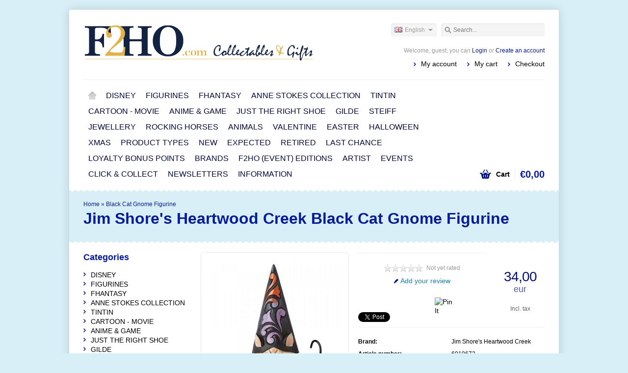

--- FILE ---
content_type: text/html;charset=utf-8
request_url: https://www.collectables-f2ho.com/en/black-cat-gnome-figurine.html
body_size: 20105
content:
<!DOCTYPE html>
<html lang="en">
    <head>
        <meta charset="utf-8"/>
<!-- [START] 'blocks/head.rain' -->
<!--

  (c) 2008-2026 Lightspeed Netherlands B.V.
  http://www.lightspeedhq.com
  Generated: 29-01-2026 @ 08:42:58

-->
<link rel="canonical" href="https://www.collectables-f2ho.com/en/black-cat-gnome-figurine.html"/>
<link rel="alternate" href="https://www.collectables-f2ho.com/en/index.rss" type="application/rss+xml" title="New products"/>
<meta name="robots" content="noodp,noydir"/>
<link href="https://www.google.nl/search?source=hp&amp;q=friends2holdon&amp;oq=friends&amp;gs_l=psy-ab.1.0.35i39k1j0l3.3334.5212.0.8125.8.7.0.0.0.0.63.323.7.7.0....0...1.1.64.psy-ab..1.7.322.0..0i131k1j0i3k1.Em0VdzUorio" rel="publisher"/>
<meta name="google-site-verification" content="V7UpfVFg8h1o5dABsZMEINJAaBPs1lHDQ5s7m3BPYPk"/>
<meta property="og:url" content="https://www.collectables-f2ho.com/en/black-cat-gnome-figurine.html?source=facebook"/>
<meta property="og:site_name" content="Friends 2 Hold On Webshop"/>
<meta property="og:title" content="Black Cat Gnome Figurine"/>
<meta property="og:description" content="Figurine resin"/>
<meta property="og:image" content="https://cdn.webshopapp.com/shops/25199/files/416949988/jim-shores-heartwood-creek-black-cat-gnome-figurin.jpg"/>
<!--[if lt IE 9]>
<script src="https://cdn.webshopapp.com/assets/html5shiv.js?2025-02-20"></script>
<![endif]-->
<!-- [END] 'blocks/head.rain' -->
        <title>Black Cat Gnome Figurine - Friends 2 Hold On Webshop</title>
        <meta name="description" content="Figurine resin" />
        <meta name="keywords" content="Jim, Shore&#039;s, Heartwood, Creek, Black, Cat, Gnome, Figurine, Collectable Figurines, Collectables and Gifts, Store Breda, F2HO.com, Disney" />
        <meta name="viewport" content="width=1024" />
        <link rel="shortcut icon" href="https://cdn.webshopapp.com/shops/25199/themes/17000/assets/favicon.ico?20250327233232" type="image/x-icon" />
                <link rel="stylesheet" href="https://cdn.webshopapp.com/shops/25199/themes/17000/assets/stylesheet.css?20251031000547" />
        <link rel="stylesheet" href="https://cdn.webshopapp.com/shops/25199/themes/17000/assets/settings.css?20251031000547" />
        <link rel="stylesheet" href="https://cdn.webshopapp.com/assets/jquery-fancybox-2-1-4.css?2025-02-20" />
        <link rel="stylesheet" href="https://cdn.webshopapp.com/assets/jquery-fancybox-2-1-4-thumbs.css?2025-02-20" />
        <link rel="stylesheet" href="https://cdn.webshopapp.com/shops/25199/themes/17000/assets/custom.css?20251031000547" />
        <script src="https://cdn.webshopapp.com/assets/jquery-1-9-1.js?2025-02-20"></script>
        <script src="https://cdn.webshopapp.com/assets/jquery-migrate-1-1-1.js?2025-02-20"></script>
        <script src="https://cdn.webshopapp.com/assets/jquery-ui-1-10-1.js?2025-02-20"></script>
        <script src="https://cdn.webshopapp.com/assets/jquery-fancybox-2-1-4.js?2025-02-20"></script>
        <script src="https://cdn.webshopapp.com/assets/jquery-fancybox-2-1-4-thumbs.js?2025-02-20"></script>
        <script src="https://cdn.webshopapp.com/assets/jquery-zoom-1-7-0.js?2025-02-20"></script>
        <script src="https://cdn.webshopapp.com/assets/jquery-jcarousel-0-3-0.js?2025-02-20"></script>
        <script src="https://cdn.webshopapp.com/shops/25199/themes/17000/assets/playful.js?20251031000547"></script>
    </head>
    <body>
        <div id="gridsystem" class="hide"></div>

        <div class="wrapper layout-fixed border-waves">
            <div class="header clearfix">
                <div class="container">
                    <a href="https://www.collectables-f2ho.com/en/" class="logo" title="Friends 2 Hold On Webshop">
                        <img src="https://cdn.webshopapp.com/shops/25199/themes/17000/assets/logo.png?20250327233232" alt="Friends 2 Hold On Webshop" />
                    </a>
                    <div class="topnav">
                        <div class="search tui clearfix">
                            <form action="https://www.collectables-f2ho.com/en/search/" method="get">
                                <input type="text" name="q" autocomplete="off" value="" placeholder="Search..." x-webkit-speech="x-webkit-speech" />
                            </form>
                        </div>
                        <div class="autocomplete">
                            <div class="arrow"></div>
                            <div class="products products-livesearch"></div>
                            <div class="more"><a href="#">View all results <span>(0)</span></a></div>
                            <div class="notfound">No products found...</div>
                        </div>
                                                                            <div class="tui-dropdown language tui-language tui-language-en">
                                <span>English</span>
                                <ul>
                                                                            <li class="tui-language tui-language-nl"><a href="https://www.collectables-f2ho.com/nl/" lang="nl" title="Nederlands">Nederlands</a></li>
                                                                            <li class="tui-language tui-language-en"><a href="https://www.collectables-f2ho.com/en/" lang="en" title="English">English</a></li>
                                                                    </ul>
                            </div>
                                            </div>
                    <div class="shopnav">
                                                    <p>Welcome, guest, you can <a href="https://www.collectables-f2ho.com/en/account/">Login</a> or <a href="https://www.collectables-f2ho.com/en/account/register/">Create an account</a></p>
                                                <ul>
                            <li><a href="https://www.collectables-f2ho.com/en/account/" title="My account">My account</a></li>
                            <li><a href="https://www.collectables-f2ho.com/en/cart/" title="My cart">My cart</a></li>
                            <li><a href="https://www.collectables-f2ho.com/en/checkout/" title="Checkout">Checkout</a></li>
                        </ul>
                    </div>
                    <div class="categories">
                        <ul class="clearfix">
                            <li class="home"><a href="https://www.collectables-f2ho.com/en/" title="Home">Home</a></li>
                                                            <li><a href="https://www.collectables-f2ho.com/en/disney/" class="main" title="DISNEY">DISNEY</a>
                                                                            <ul>
                                            <li class="arrow"></li>
                                                                                        <li><a href="https://www.collectables-f2ho.com/en/disney/disney-a-moment-in-time-amit/" class="ellipsis" title="Disney A MOMENT IN TIME (AMIT)">Disney A MOMENT IN TIME (AMIT) </a>
                                                                                                    </li>
                                                                                        <li><a href="https://www.collectables-f2ho.com/en/disney/disney-abystyle-studio/" class="ellipsis" title="Disney  ABYSTYLE STUDIO">Disney  ABYSTYLE STUDIO </a>
                                                                                                    </li>
                                                                                        <li><a href="https://www.collectables-f2ho.com/en/disney/disney-archives-wdac/" class="ellipsis" title="Disney ARCHIVES (WDAC)">Disney ARCHIVES (WDAC) </a>
                                                                                                    </li>
                                                                                        <li><a href="https://www.collectables-f2ho.com/en/disney/disney-arribas-bros/" class="ellipsis" title="Disney ARRIBAS BROS.">Disney ARRIBAS BROS. </a>
                                                                                                    </li>
                                                                                        <li><a href="https://www.collectables-f2ho.com/en/disney/disney-arribas-giuseppe-armani/" class="ellipsis" title="Disney ARRIBAS (Giuseppe Armani)">Disney ARRIBAS (Giuseppe Armani) </a>
                                                                                                    </li>
                                                                                        <li><a href="https://www.collectables-f2ho.com/en/disney/disney-beast-kingdom/" class="ellipsis" title="Disney BEAST KINGDOM">Disney BEAST KINGDOM </a>
                                                                                                    </li>
                                                                                        <li><a href="https://www.collectables-f2ho.com/en/disney/disney-britto/" class="ellipsis" title="Disney BRITTO">Disney BRITTO </a>
                                                                                                    </li>
                                                                                        <li><a href="https://www.collectables-f2ho.com/en/disney/disney-department56/" class="ellipsis" title="Disney DEPARTMENT56">Disney DEPARTMENT56 </a>
                                                                                                    </li>
                                                                                        <li><a href="https://www.collectables-f2ho.com/en/disney/disney-by-egan/" class="ellipsis" title="Disney by EGAN">Disney by EGAN </a>
                                                                                                    </li>
                                                                                        <li><a href="https://www.collectables-f2ho.com/en/disney/disney-enchanting/" class="ellipsis" title="Disney ENCHANTING">Disney ENCHANTING </a>
                                                                                                    </li>
                                                                                        <li><a href="https://www.collectables-f2ho.com/en/disney/disney-facets-collection/" class="ellipsis" title="Disney FACETS COLLECTION">Disney FACETS COLLECTION </a>
                                                                                                    </li>
                                                                                        <li><a href="https://www.collectables-f2ho.com/en/disney/disney-fariboles/" class="ellipsis" title="Disney FARIBOLES">Disney FARIBOLES </a>
                                                                                                    </li>
                                                                                        <li><a href="https://www.collectables-f2ho.com/en/disney/disney-grand-jester/" class="ellipsis" title="Disney GRAND JESTER">Disney GRAND JESTER </a>
                                                                                                    </li>
                                                                                        <li><a href="https://www.collectables-f2ho.com/en/disney/disney-kurt-s-adler/" class="ellipsis" title="Disney KURT S. ADLER">Disney KURT S. ADLER </a>
                                                                                                    </li>
                                                                                        <li><a href="https://www.collectables-f2ho.com/en/disney/disney-lenox/" class="ellipsis" title="Disney LENOX">Disney LENOX </a>
                                                                                                    </li>
                                                                                        <li><a href="https://www.collectables-f2ho.com/en/disney/disney-magical-moments/" class="ellipsis" title="Disney MAGICAL MOMENTS">Disney MAGICAL MOMENTS </a>
                                                                                                    </li>
                                                                                        <li><a href="https://www.collectables-f2ho.com/en/disney/disney-nao/" class="ellipsis" title="Disney NAO">Disney NAO </a>
                                                                                                    </li>
                                                                                        <li><a href="https://www.collectables-f2ho.com/en/disney/disney-pooh-friends/" class="ellipsis" title="Disney POOH &amp; FRIENDS">Disney POOH &amp; FRIENDS </a>
                                                                                                    </li>
                                                                                        <li><a href="https://www.collectables-f2ho.com/en/disney/disney-posible-dreams-by-d56/" class="ellipsis" title="Disney POSIBLE DREAMS By D56">Disney POSIBLE DREAMS By D56 </a>
                                                                                                    </li>
                                                                                        <li><a href="https://www.collectables-f2ho.com/en/disney/disney-precious-moments/" class="ellipsis" title="Disney PRECIOUS MOMENTS">Disney PRECIOUS MOMENTS </a>
                                                                                                    </li>
                                                                                        <li><a href="https://www.collectables-f2ho.com/en/disney/disney-showcase-haute-couture/" class="ellipsis" title="Disney SHOWCASE HAUTE COUTURE">Disney SHOWCASE HAUTE COUTURE </a>
                                                                                                    </li>
                                                                                        <li><a href="https://www.collectables-f2ho.com/en/disney/disney-the-english-ladies-co/" class="ellipsis" title=" Disney THE ENGLISH LADIES Co."> Disney THE ENGLISH LADIES Co. </a>
                                                                                                    </li>
                                                                                        <li><a href="https://www.collectables-f2ho.com/en/disney/disney-traditions-jim-shore/" class="ellipsis" title="Disney TRADITIONS (Jim Shore)">Disney TRADITIONS (Jim Shore) </a>
                                                                                                    </li>
                                                                                        <li><a href="https://www.collectables-f2ho.com/en/disney/disney-wdcc/" class="ellipsis" title="Disney WDCC">Disney WDCC </a>
                                                                                                    </li>
                                                                                        <li><a href="https://www.collectables-f2ho.com/en/disney/disney-world-of-miss-mindy/" class="ellipsis" title="Disney WORLD OF MISS MINDY">Disney WORLD OF MISS MINDY </a>
                                                                                                    </li>
                                                                                        <li><a href="https://www.collectables-f2ho.com/en/disney/marvel/" class="ellipsis" title="MARVEL">MARVEL </a>
                                                                                                    </li>
                                                                                        <li><a href="https://www.collectables-f2ho.com/en/disney/villains/" class="ellipsis" title="VILLAINS">VILLAINS </a>
                                                                                                    </li>
                                                                                        <li><a href="https://www.collectables-f2ho.com/en/disney/101-dalmatians/" class="ellipsis" title="101 Dalmatians">101 Dalmatians </a>
                                                                                                    </li>
                                                                                        <li><a href="https://www.collectables-f2ho.com/en/disney/aladdin/" class="ellipsis" title="Aladdin">Aladdin </a>
                                                                                                    </li>
                                                                                        <li><a href="https://www.collectables-f2ho.com/en/disney/alice-in-wonderland/" class="ellipsis" title="Alice in Wonderland">Alice in Wonderland </a>
                                                                                                    </li>
                                                                                        <li><a href="https://www.collectables-f2ho.com/en/disney/ariel/" class="ellipsis" title="Ariel">Ariel </a>
                                                                                                    </li>
                                                                                        <li><a href="https://www.collectables-f2ho.com/en/disney/aristocats/" class="ellipsis" title="Aristocats">Aristocats </a>
                                                                                                    </li>
                                                                                        <li><a href="https://www.collectables-f2ho.com/en/disney/beauty-and-the-beast/" class="ellipsis" title="Beauty and the Beast">Beauty and the Beast </a>
                                                                                                    </li>
                                                                                        <li><a href="https://www.collectables-f2ho.com/en/disney/brave/" class="ellipsis" title="Brave">Brave </a>
                                                                                                    </li>
                                                                                        <li><a href="https://www.collectables-f2ho.com/en/disney/bugs-live/" class="ellipsis" title="Bugs-Live">Bugs-Live </a>
                                                                                                    </li>
                                                                                        <li><a href="https://www.collectables-f2ho.com/en/disney/cars/" class="ellipsis" title="Cars">Cars </a>
                                                                                                    </li>
                                                                                        <li><a href="https://www.collectables-f2ho.com/en/disney/chip-and-dale/" class="ellipsis" title="Chip and Dale">Chip and Dale </a>
                                                                                                    </li>
                                                                                        <li><a href="https://www.collectables-f2ho.com/en/disney/cinderella/" class="ellipsis" title="Cinderella">Cinderella </a>
                                                                                                    </li>
                                                                                        <li><a href="https://www.collectables-f2ho.com/en/disney/coco/" class="ellipsis" title="Coco">Coco </a>
                                                                                                    </li>
                                                                                        <li><a href="https://www.collectables-f2ho.com/en/disney/donald-daisy-friends/" class="ellipsis" title="Donald, Daisy &amp; Friends">Donald, Daisy &amp; Friends </a>
                                                                                                    </li>
                                                                                        <li><a href="https://www.collectables-f2ho.com/en/disney/dumbo/" class="ellipsis" title="Dumbo">Dumbo </a>
                                                                                                    </li>
                                                                                        <li><a href="https://www.collectables-f2ho.com/en/disney/elena-of-avalor/" class="ellipsis" title="Elena of Avalor">Elena of Avalor </a>
                                                                                                    </li>
                                                                                        <li><a href="https://www.collectables-f2ho.com/en/disney/encanto/" class="ellipsis" title="Encanto">Encanto </a>
                                                                                                    </li>
                                                                                        <li><a href="https://www.collectables-f2ho.com/en/disney/fantasia/" class="ellipsis" title="Fantasia">Fantasia </a>
                                                                                                    </li>
                                                                                        <li><a href="https://www.collectables-f2ho.com/en/disney/finding-nemo/" class="ellipsis" title="Finding Nemo">Finding Nemo </a>
                                                                                                    </li>
                                                                                        <li><a href="https://www.collectables-f2ho.com/en/disney/frozen/" class="ellipsis" title="Frozen">Frozen </a>
                                                                                                    </li>
                                                                                        <li><a href="https://www.collectables-f2ho.com/en/disney/goofy/" class="ellipsis" title="Goofy">Goofy </a>
                                                                                                    </li>
                                                                                        <li><a href="https://www.collectables-f2ho.com/en/disney/haunted-mansion/" class="ellipsis" title="Haunted Mansion">Haunted Mansion </a>
                                                                                                    </li>
                                                                                        <li><a href="https://www.collectables-f2ho.com/en/disney/hercules/" class="ellipsis" title="Hercules">Hercules </a>
                                                                                                    </li>
                                                                                        <li><a href="https://www.collectables-f2ho.com/en/disney/hocus-pocus/" class="ellipsis" title="Hocus Pocus">Hocus Pocus </a>
                                                                                                    </li>
                                                                                        <li><a href="https://www.collectables-f2ho.com/en/disney/jasmine/" class="ellipsis" title="Jasmine">Jasmine </a>
                                                                                                    </li>
                                                                                        <li><a href="https://www.collectables-f2ho.com/en/disney/jaq-and-gus/" class="ellipsis" title="Jaq and Gus">Jaq and Gus </a>
                                                                                                    </li>
                                                                                        <li><a href="https://www.collectables-f2ho.com/en/disney/jessica-rabbit/" class="ellipsis" title="Jessica Rabbit">Jessica Rabbit </a>
                                                                                                    </li>
                                                                                        <li><a href="https://www.collectables-f2ho.com/en/disney/jiminy-cricket/" class="ellipsis" title="Jiminy Cricket">Jiminy Cricket </a>
                                                                                                    </li>
                                                                                        <li><a href="https://www.collectables-f2ho.com/en/disney/jungle-book/" class="ellipsis" title="Jungle Book">Jungle Book </a>
                                                                                                    </li>
                                                                                        <li><a href="https://www.collectables-f2ho.com/en/disney/lady-and-the-tramp/" class="ellipsis" title="Lady and the Tramp">Lady and the Tramp </a>
                                                                                                    </li>
                                                                                        <li><a href="https://www.collectables-f2ho.com/en/disney/lion-king/" class="ellipsis" title="Lion King">Lion King </a>
                                                                                                    </li>
                                                                                        <li><a href="https://www.collectables-f2ho.com/en/disney/mary-poppins/" class="ellipsis" title="Mary Poppins">Mary Poppins </a>
                                                                                                    </li>
                                                                                        <li><a href="https://www.collectables-f2ho.com/en/disney/mickey-minnie-friends/" class="ellipsis" title="Mickey, Minnie &amp; Friends">Mickey, Minnie &amp; Friends </a>
                                                                                                    </li>
                                                                                        <li><a href="https://www.collectables-f2ho.com/en/disney/moana/" class="ellipsis" title="Moana">Moana </a>
                                                                                                    </li>
                                                                                        <li><a href="https://www.collectables-f2ho.com/en/disney/monsters-inc/" class="ellipsis" title="Monsters Inc.">Monsters Inc. </a>
                                                                                                    </li>
                                                                                        <li><a href="https://www.collectables-f2ho.com/en/disney/mulan/" class="ellipsis" title="Mulan">Mulan </a>
                                                                                                    </li>
                                                                                        <li><a href="https://www.collectables-f2ho.com/en/disney/muppet-show/" class="ellipsis" title="Muppet Show">Muppet Show </a>
                                                                                                    </li>
                                                                                        <li><a href="https://www.collectables-f2ho.com/en/disney/nightmare-before-christmas/" class="ellipsis" title="Nightmare Before Christmas">Nightmare Before Christmas </a>
                                                                                                    </li>
                                                                                        <li><a href="https://www.collectables-f2ho.com/en/disney/notre-dame/" class="ellipsis" title="Notre Dame">Notre Dame </a>
                                                                                                    </li>
                                                                                        <li><a href="https://www.collectables-f2ho.com/en/disney/oswald/" class="ellipsis" title="Oswald">Oswald </a>
                                                                                                    </li>
                                                                                        <li><a href="https://www.collectables-f2ho.com/en/disney/pinocchio-friends/" class="ellipsis" title="Pinocchio &amp; Friends">Pinocchio &amp; Friends </a>
                                                                                                    </li>
                                                                                        <li><a href="https://www.collectables-f2ho.com/en/disney/pirates-of-the-caribbean-bian/" class="ellipsis" title="Pirates of the Caribbean Bian">Pirates of the Caribbean Bian </a>
                                                                                                    </li>
                                                                                        <li><a href="https://www.collectables-f2ho.com/en/disney/pocahontas/" class="ellipsis" title="Pocahontas">Pocahontas </a>
                                                                                                    </li>
                                                                                        <li><a href="https://www.collectables-f2ho.com/en/disney/classic-pooh/" class="ellipsis" title="Classic Pooh">Classic Pooh </a>
                                                                                                    </li>
                                                                                        <li><a href="https://www.collectables-f2ho.com/en/disney/pooh-and-friends/" class="ellipsis" title="Pooh and Friends">Pooh and Friends </a>
                                                                                                    </li>
                                                                                        <li><a href="https://www.collectables-f2ho.com/en/disney/princesses/" class="ellipsis" title="Princesses">Princesses </a>
                                                                                                    </li>
                                                                                        <li><a href="https://www.collectables-f2ho.com/en/disney/princes-and-the-frog/" class="ellipsis" title="Princes and the Frog">Princes and the Frog </a>
                                                                                                    </li>
                                                                                        <li><a href="https://www.collectables-f2ho.com/en/disney/rapunzel/" class="ellipsis" title="Rapunzel">Rapunzel </a>
                                                                                                    </li>
                                                                                        <li><a href="https://www.collectables-f2ho.com/en/disney/robin-hood/" class="ellipsis" title="Robin Hood">Robin Hood </a>
                                                                                                    </li>
                                                                                        <li><a href="https://www.collectables-f2ho.com/en/disney/sleeping-beauty-aurora/" class="ellipsis" title="Sleeping Beauty (Aurora)">Sleeping Beauty (Aurora) </a>
                                                                                                    </li>
                                                                                        <li><a href="https://www.collectables-f2ho.com/en/disney/small-world/" class="ellipsis" title="Small World">Small World </a>
                                                                                                    </li>
                                                                                        <li><a href="https://www.collectables-f2ho.com/en/disney/snow-white-7-dwarfs/" class="ellipsis" title="Snow White &amp; 7 Dwarfs">Snow White &amp; 7 Dwarfs </a>
                                                                                                    </li>
                                                                                        <li><a href="https://www.collectables-f2ho.com/en/disney/sofia-the-first/" class="ellipsis" title="Sofia the First ">Sofia the First  </a>
                                                                                                    </li>
                                                                                        <li><a href="https://www.collectables-f2ho.com/en/disney/song-of-the-south/" class="ellipsis" title="Song of the South">Song of the South </a>
                                                                                                    </li>
                                                                                        <li><a href="https://www.collectables-f2ho.com/en/disney/star-wars/" class="ellipsis" title="Star Wars">Star Wars </a>
                                                                                                    </li>
                                                                                        <li><a href="https://www.collectables-f2ho.com/en/disney/stitch-friends/" class="ellipsis" title="Stitch &amp; Friends">Stitch &amp; Friends </a>
                                                                                                    </li>
                                                                                        <li><a href="https://www.collectables-f2ho.com/en/disney/tarzan/" class="ellipsis" title="Tarzan">Tarzan </a>
                                                                                                    </li>
                                                                                        <li><a href="https://www.collectables-f2ho.com/en/disney/the-big-bad-wolf-the-three-little-pigs/" class="ellipsis" title="The Big Bad Wolf (The Three Little Pigs)">The Big Bad Wolf (The Three Little Pigs) </a>
                                                                                                    </li>
                                                                                        <li><a href="https://www.collectables-f2ho.com/en/disney/the-emperors-new-groove/" class="ellipsis" title="The Emperor’s New Groove">The Emperor’s New Groove </a>
                                                                                                    </li>
                                                                                        <li><a href="https://www.collectables-f2ho.com/en/disney/the-fox-and-the-hound/" class="ellipsis" title="The Fox and the Hound">The Fox and the Hound </a>
                                                                                                    </li>
                                                                                        <li><a href="https://www.collectables-f2ho.com/en/disney/the-grinch-by-jim-shore/" class="ellipsis" title="The Grinch by Jim Shore">The Grinch by Jim Shore </a>
                                                                                                    </li>
                                                                                        <li><a href="https://www.collectables-f2ho.com/en/disney/the-incredibles/" class="ellipsis" title="The Incredibles ">The Incredibles  </a>
                                                                                                    </li>
                                                                                        <li><a href="https://www.collectables-f2ho.com/en/disney/the-legend-of-sleepy-hollow/" class="ellipsis" title="The Legend of Sleepy Hollow">The Legend of Sleepy Hollow </a>
                                                                                                    </li>
                                                                                        <li><a href="https://www.collectables-f2ho.com/en/disney/the-rescuers/" class="ellipsis" title="The Rescuers">The Rescuers </a>
                                                                                                    </li>
                                                                                        <li><a href="https://www.collectables-f2ho.com/en/disney/the-sword-in-the-stone/" class="ellipsis" title="The Sword in the Stone">The Sword in the Stone </a>
                                                                                                    </li>
                                                                                        <li><a href="https://www.collectables-f2ho.com/en/disney/the-wizard-of-oz-jim-shore/" class="ellipsis" title="The Wizard of Oz (Jim Shore)">The Wizard of Oz (Jim Shore) </a>
                                                                                                    </li>
                                                                                        <li><a href="https://www.collectables-f2ho.com/en/disney/tiana/" class="ellipsis" title="Tiana">Tiana </a>
                                                                                                    </li>
                                                                                        <li><a href="https://www.collectables-f2ho.com/en/disney/tinker-bell-peter-pan-friends/" class="ellipsis" title="Tinker Bell, Peter Pan &amp; Friends">Tinker Bell, Peter Pan &amp; Friends </a>
                                                                                                    </li>
                                                                                        <li><a href="https://www.collectables-f2ho.com/en/disney/toy-story/" class="ellipsis" title="Toy Story">Toy Story </a>
                                                                                                    </li>
                                                                                        <li><a href="https://www.collectables-f2ho.com/en/disney/uncle-scrooge/" class="ellipsis" title="Uncle Scrooge">Uncle Scrooge </a>
                                                                                                    </li>
                                                                                        <li><a href="https://www.collectables-f2ho.com/en/disney/up-disney-pixar/" class="ellipsis" title="Up (Disney-Pixar)">Up (Disney-Pixar) </a>
                                                                                                    </li>
                                                                                        <li><a href="https://www.collectables-f2ho.com/en/disney/wreck-it-ralph/" class="ellipsis" title="Wreck-it Ralph">Wreck-it Ralph </a>
                                                                                                    </li>
                                                                                        <li><a href="https://www.collectables-f2ho.com/en/disney/zootopia/" class="ellipsis" title="Zootopia">Zootopia </a>
                                                                                                    </li>
                                                                                        <li><a href="https://www.collectables-f2ho.com/en/disney/disney-others/" class="ellipsis" title="Disney Others">Disney Others </a>
                                                                                                    </li>
                                                                                    </ul>
                                                                    </li>
                                                            <li><a href="https://www.collectables-f2ho.com/en/figurines/" class="main" title="FIGURINES">FIGURINES</a>
                                                                            <ul>
                                            <li class="arrow"></li>
                                                                                        <li><a href="https://www.collectables-f2ho.com/en/figurines/anne-geddes/" class="ellipsis" title="ANNE GEDDES">ANNE GEDDES </a>
                                                                                                    </li>
                                                                                        <li><a href="https://www.collectables-f2ho.com/en/figurines/button-and-squeakey-by-jim-shore/" class="ellipsis" title="BUTTON AND SQUEAKEY By Jim Shore">BUTTON AND SQUEAKEY By Jim Shore </a>
                                                                                                    </li>
                                                                                        <li><a href="https://www.collectables-f2ho.com/en/figurines/coca-cola-c/" class="ellipsis" title="COCA COLA ©">COCA COLA © </a>
                                                                                                    </li>
                                                                                        <li><a href="https://www.collectables-f2ho.com/en/figurines/department56/" class="ellipsis" title="DEPARTMENT56">DEPARTMENT56 </a>
                                                                                                    </li>
                                                                                        <li><a href="https://www.collectables-f2ho.com/en/figurines/from-the-heart-jim-shore/" class="ellipsis" title="FROM THE HEART (Jim Shore)">FROM THE HEART (Jim Shore) </a>
                                                                                                    </li>
                                                                                        <li><a href="https://www.collectables-f2ho.com/en/figurines/hallmark-fine-artists-collection/" class="ellipsis" title="HALLMARK Fine Artists Collection ">HALLMARK Fine Artists Collection  </a>
                                                                                                    </li>
                                                                                        <li><a href="https://www.collectables-f2ho.com/en/figurines/heartwood-creek-jim-shore/" class="ellipsis" title="HEARTWOOD CREEK (Jim Shore)">HEARTWOOD CREEK (Jim Shore) </a>
                                                                                                            <ul>
                                                                                                                        <li><a href="https://www.collectables-f2ho.com/en/figurines/heartwood-creek-jim-shore/heartwood-creek-all/" class="ellipsis" title=" Heartwood Creek ALL"> Heartwood Creek ALL </a></li>
                                                                                                                        <li><a href="https://www.collectables-f2ho.com/en/figurines/heartwood-creek-jim-shore/heartwood-creek-xmas/" class="ellipsis" title="Heartwood Creek (Xmas)">Heartwood Creek (Xmas) </a></li>
                                                                                                                        <li><a href="https://www.collectables-f2ho.com/en/figurines/heartwood-creek-jim-shore/heartwood-creek-gnome/" class="ellipsis" title="Heartwood Creek (Gnome)">Heartwood Creek (Gnome) </a></li>
                                                                                                                        <li><a href="https://www.collectables-f2ho.com/en/figurines/heartwood-creek-jim-shore/heartwood-creek-halloween/" class="ellipsis" title="Heartwood Creek (Halloween)">Heartwood Creek (Halloween) </a></li>
                                                                                                                        <li><a href="https://www.collectables-f2ho.com/en/figurines/heartwood-creek-jim-shore/heartwood-creek-spring-easter/" class="ellipsis" title="Heartwood Creek (Spring / Easter)">Heartwood Creek (Spring / Easter) </a></li>
                                                                                                                        <li><a href="https://www.collectables-f2ho.com/en/figurines/heartwood-creek-jim-shore/heartwood-creek-everyday/" class="ellipsis" title="Heartwood Creek Everyday">Heartwood Creek Everyday </a></li>
                                                                                                                        <li><a href="https://www.collectables-f2ho.com/en/figurines/heartwood-creek-jim-shore/heartwood-creek-angels-fairies/" class="ellipsis" title="Heartwood Creek (Angels/Fairies)">Heartwood Creek (Angels/Fairies) </a></li>
                                                                                                                    </ul>
                                                                                                    </li>
                                                                                        <li><a href="https://www.collectables-f2ho.com/en/figurines/mouseion/" class="ellipsis" title="MOUSEION">MOUSEION </a>
                                                                                                            <ul>
                                                                                                                        <li><a href="https://www.collectables-f2ho.com/en/figurines/mouseion/edgar-degas-1834-1917/" class="ellipsis" title="Edgar Degas (1834-1917)">Edgar Degas (1834-1917) </a></li>
                                                                                                                        <li><a href="https://www.collectables-f2ho.com/en/figurines/mouseion/egon-schiele-1890-1918/" class="ellipsis" title="Egon Schiele (1890-1918)">Egon Schiele (1890-1918) </a></li>
                                                                                                                        <li><a href="https://www.collectables-f2ho.com/en/figurines/mouseion/giuseppe-arcimboldo-ca-1527-1593/" class="ellipsis" title="Giuseppe Arcimboldo (ca. 1527 – 1593)">Giuseppe Arcimboldo (ca. 1527 – 1593) </a></li>
                                                                                                                        <li><a href="https://www.collectables-f2ho.com/en/figurines/mouseion/gustav-klimt-1862-1918/" class="ellipsis" title="Gustav Klimt (1862-1918)">Gustav Klimt (1862-1918) </a></li>
                                                                                                                        <li><a href="https://www.collectables-f2ho.com/en/figurines/mouseion/henriette-ronner-knip/" class="ellipsis" title="Henriëtte Ronner-Knip">Henriëtte Ronner-Knip </a></li>
                                                                                                                        <li><a href="https://www.collectables-f2ho.com/en/figurines/mouseion/jeroen-bosch/" class="ellipsis" title="Jeroen Bosch">Jeroen Bosch </a></li>
                                                                                                                        <li><a href="https://www.collectables-f2ho.com/en/figurines/mouseion/johannes-vermeer-1632-1675/" class="ellipsis" title="Johannes Vermeer (1632-1675)">Johannes Vermeer (1632-1675) </a></li>
                                                                                                                        <li><a href="https://www.collectables-f2ho.com/en/figurines/mouseion/leonardo-da-vinci-1452-1519/" class="ellipsis" title="Leonardo da Vinci (1452-1519) ">Leonardo da Vinci (1452-1519)  </a></li>
                                                                                                                        <li><a href="https://www.collectables-f2ho.com/en/figurines/mouseion/magritte/" class="ellipsis" title="Magritte">Magritte </a></li>
                                                                                                                        <li><a href="https://www.collectables-f2ho.com/en/figurines/mouseion/maurits-cornelis-escher-1898-1972/" class="ellipsis" title="Maurits Cornelis Escher (1898-1972)">Maurits Cornelis Escher (1898-1972) </a></li>
                                                                                                                        <li><a href="https://www.collectables-f2ho.com/en/figurines/mouseion/pieter-de-oudere-bruegel-ca1528-1569/" class="ellipsis" title="Pieter de Oudere Bruegel (ca.1528-1569)">Pieter de Oudere Bruegel (ca.1528-1569) </a></li>
                                                                                                                        <li><a href="https://www.collectables-f2ho.com/en/figurines/mouseion/salvador-dali-1904-1989/" class="ellipsis" title="Salvador Dali (1904-1989)">Salvador Dali (1904-1989) </a></li>
                                                                                                                        <li><a href="https://www.collectables-f2ho.com/en/figurines/mouseion/sir-henry-raeburn-1756-1823/" class="ellipsis" title="Sir Henry Raeburn (1756 - 1823)">Sir Henry Raeburn (1756 - 1823) </a></li>
                                                                                                                    </ul>
                                                                                                    </li>
                                                                                        <li><a href="https://www.collectables-f2ho.com/en/figurines/peter-rabbit-by-jim-shore/" class="ellipsis" title="PETER RABBIT By Jim Shore">PETER RABBIT By Jim Shore </a>
                                                                                                    </li>
                                                                                        <li><a href="https://www.collectables-f2ho.com/en/figurines/peter-rabbit-beatrix-potter-border/" class="ellipsis" title="PETER RABBIT Beatrix Potter (Border) ">PETER RABBIT Beatrix Potter (Border)  </a>
                                                                                                    </li>
                                                                                        <li><a href="https://www.collectables-f2ho.com/en/figurines/profisti/" class="ellipsis" title="PROFISTI">PROFISTI </a>
                                                                                                    </li>
                                                                                        <li><a href="https://www.collectables-f2ho.com/en/figurines/aye-chihuahua/" class="ellipsis" title="Aye Chihuahua">Aye Chihuahua </a>
                                                                                                    </li>
                                                                                        <li><a href="https://www.collectables-f2ho.com/en/figurines/barcino-design/" class="ellipsis" title="Barcino Design">Barcino Design </a>
                                                                                                    </li>
                                                                                        <li><a href="https://www.collectables-f2ho.com/en/figurines/becassine/" class="ellipsis" title="Bécassine">Bécassine </a>
                                                                                                    </li>
                                                                                        <li><a href="https://www.collectables-f2ho.com/en/figurines/charming-tails/" class="ellipsis" title="Charming Tails">Charming Tails </a>
                                                                                                    </li>
                                                                                        <li><a href="https://www.collectables-f2ho.com/en/figurines/cherished-teddies/" class="ellipsis" title="Cherished Teddies">Cherished Teddies </a>
                                                                                                            <ul>
                                                                                                                        <li><a href="https://www.collectables-f2ho.com/en/figurines/cherished-teddies/cherished-teddies-all/" class="ellipsis" title="Cherished Teddies All">Cherished Teddies All </a></li>
                                                                                                                        <li><a href="https://www.collectables-f2ho.com/en/figurines/cherished-teddies/ct-specials/" class="ellipsis" title="CT Specials">CT Specials </a></li>
                                                                                                                        <li><a href="https://www.collectables-f2ho.com/en/figurines/cherished-teddies/cherished-teddies-club/" class="ellipsis" title="Cherished Teddies Club">Cherished Teddies Club </a></li>
                                                                                                                    </ul>
                                                                                                    </li>
                                                                                        <li><a href="https://www.collectables-f2ho.com/en/figurines/cosplay-kids/" class="ellipsis" title="Cosplay Kids">Cosplay Kids </a>
                                                                                                    </li>
                                                                                        <li><a href="https://www.collectables-f2ho.com/en/figurines/doggy-people/" class="ellipsis" title="Doggy People">Doggy People </a>
                                                                                                    </li>
                                                                                        <li><a href="https://www.collectables-f2ho.com/en/figurines/forever-friends/" class="ellipsis" title="Forever Friends">Forever Friends </a>
                                                                                                    </li>
                                                                                        <li><a href="https://www.collectables-f2ho.com/en/figurines/guillermo-forchino/" class="ellipsis" title="Guillermo Forchino">Guillermo Forchino </a>
                                                                                                    </li>
                                                                                        <li><a href="https://www.collectables-f2ho.com/en/figurines/harry-potter/" class="ellipsis" title="Harry Potter™ ">Harry Potter™  </a>
                                                                                                    </li>
                                                                                        <li><a href="https://www.collectables-f2ho.com/en/figurines/hot-diggity/" class="ellipsis" title="Hot Diggity">Hot Diggity </a>
                                                                                                    </li>
                                                                                        <li><a href="https://www.collectables-f2ho.com/en/figurines/jimmy-the-bull/" class="ellipsis" title="Jimmy the Bull">Jimmy the Bull </a>
                                                                                                    </li>
                                                                                        <li><a href="https://www.collectables-f2ho.com/en/figurines/lilliput-lane/" class="ellipsis" title="Lilliput Lane">Lilliput Lane </a>
                                                                                                    </li>
                                                                                        <li><a href="https://www.collectables-f2ho.com/en/figurines/little-kitchen-fairies/" class="ellipsis" title="Little Kitchen Fairies">Little Kitchen Fairies </a>
                                                                                                    </li>
                                                                                        <li><a href="https://www.collectables-f2ho.com/en/figurines/me-to-you/" class="ellipsis" title="Me To You">Me To You </a>
                                                                                                            <ul>
                                                                                                                        <li><a href="https://www.collectables-f2ho.com/en/figurines/me-to-you/me-to-you-tatty-teddy/" class="ellipsis" title="Me To You Tatty Teddy">Me To You Tatty Teddy </a></li>
                                                                                                                        <li><a href="https://www.collectables-f2ho.com/en/figurines/me-to-you/me-to-you-blue-nose-friends/" class="ellipsis" title="Me To You Blue Nose Friends">Me To You Blue Nose Friends </a></li>
                                                                                                                        <li><a href="https://www.collectables-f2ho.com/en/figurines/me-to-you/me-to-you-plush/" class="ellipsis" title="Me To You PLUSH">Me To You PLUSH </a></li>
                                                                                                                    </ul>
                                                                                                    </li>
                                                                                        <li><a href="https://www.collectables-f2ho.com/en/figurines/pocket-dragons/" class="ellipsis" title="Pocket Dragons">Pocket Dragons </a>
                                                                                                    </li>
                                                                                        <li><a href="https://www.collectables-f2ho.com/en/figurines/posible-dreams-by-d56/" class="ellipsis" title="POSIBLE DREAMS By D56">POSIBLE DREAMS By D56 </a>
                                                                                                    </li>
                                                                                        <li><a href="https://www.collectables-f2ho.com/en/figurines/snow-babies/" class="ellipsis" title="Snow Babies">Snow Babies </a>
                                                                                                    </li>
                                                                                        <li><a href="https://www.collectables-f2ho.com/en/figurines/ot-en-sien/" class="ellipsis" title="Ot en Sien">Ot en Sien </a>
                                                                                                    </li>
                                                                                        <li><a href="https://www.collectables-f2ho.com/en/figurines/toms-drag/" class="ellipsis" title="Toms Drag">Toms Drag </a>
                                                                                                    </li>
                                                                                        <li><a href="https://www.collectables-f2ho.com/en/figurines/tuskers/" class="ellipsis" title="Tuskers">Tuskers </a>
                                                                                                    </li>
                                                                                        <li><a href="https://www.collectables-f2ho.com/en/figurines/willow-tree/" class="ellipsis" title="Willow Tree">Willow Tree </a>
                                                                                                    </li>
                                                                                        <li><a href="https://www.collectables-f2ho.com/en/figurines/others-famous-persons/" class="ellipsis" title="Others-Famous persons">Others-Famous persons </a>
                                                                                                    </li>
                                                                                    </ul>
                                                                    </li>
                                                            <li><a href="https://www.collectables-f2ho.com/en/fhantasy/" class="main" title="FHANTASY">FHANTASY</a>
                                                                            <ul>
                                            <li class="arrow"></li>
                                                                                        <li><a href="https://www.collectables-f2ho.com/en/fhantasy/fairies/" class="ellipsis" title="FAIRIES">FAIRIES </a>
                                                                                                            <ul>
                                                                                                                        <li><a href="https://www.collectables-f2ho.com/en/fhantasy/fairies/faries-all/" class="ellipsis" title="Faries (ALL)">Faries (ALL) </a></li>
                                                                                                                        <li><a href="https://www.collectables-f2ho.com/en/fhantasy/fairies/anna-steinbauer/" class="ellipsis" title="Anna Steinbauer">Anna Steinbauer </a></li>
                                                                                                                        <li><a href="https://www.collectables-f2ho.com/en/fhantasy/fairies/anne-stokes/" class="ellipsis" title="Anne Stokes">Anne Stokes </a></li>
                                                                                                                        <li><a href="https://www.collectables-f2ho.com/en/fhantasy/fairies/amy-brown/" class="ellipsis" title="Amy Brown">Amy Brown </a></li>
                                                                                                                        <li><a href="https://www.collectables-f2ho.com/en/fhantasy/fairies/butterfly-fairies/" class="ellipsis" title="Butterfly Fairies">Butterfly Fairies </a></li>
                                                                                                                        <li><a href="https://www.collectables-f2ho.com/en/fhantasy/fairies/christine-hawort/" class="ellipsis" title="Christine Hawort">Christine Hawort </a></li>
                                                                                                                        <li><a href="https://www.collectables-f2ho.com/en/fhantasy/fairies/faerie-glen/" class="ellipsis" title="Faerie Glen">Faerie Glen </a></li>
                                                                                                                        <li><a href="https://www.collectables-f2ho.com/en/fhantasy/fairies/heartwood-creek-fairies/" class="ellipsis" title="Heartwood Creek (Fairies)">Heartwood Creek (Fairies) </a></li>
                                                                                                                        <li><a href="https://www.collectables-f2ho.com/en/fhantasy/fairies/jacqueline-collentarrolly/" class="ellipsis" title="Jacqueline Collentarrolly">Jacqueline Collentarrolly </a></li>
                                                                                                                        <li><a href="https://www.collectables-f2ho.com/en/fhantasy/fairies/james-ryman/" class="ellipsis" title="James Ryman">James Ryman </a></li>
                                                                                                                        <li><a href="https://www.collectables-f2ho.com/en/fhantasy/fairies/jasmine-becket-griffith-5847629/" class="ellipsis" title="Jasmine Becket-Griffith">Jasmine Becket-Griffith </a></li>
                                                                                                                        <li><a href="https://www.collectables-f2ho.com/en/fhantasy/fairies/jessica-galbreth/" class="ellipsis" title="Jessica Galbreth">Jessica Galbreth </a></li>
                                                                                                                        <li><a href="https://www.collectables-f2ho.com/en/fhantasy/fairies/jody-bergsma/" class="ellipsis" title="Jody Bergsma">Jody Bergsma </a></li>
                                                                                                                        <li><a href="https://www.collectables-f2ho.com/en/fhantasy/fairies/josephine-wall/" class="ellipsis" title="Josephine Wall">Josephine Wall </a></li>
                                                                                                                        <li><a href="https://www.collectables-f2ho.com/en/fhantasy/fairies/linda-ravenscroft/" class="ellipsis" title="Linda Ravenscroft">Linda Ravenscroft </a></li>
                                                                                                                        <li><a href="https://www.collectables-f2ho.com/en/fhantasy/fairies/little-kitchen-fairies/" class="ellipsis" title="Little Kitchen Fairies">Little Kitchen Fairies </a></li>
                                                                                                                        <li><a href="https://www.collectables-f2ho.com/en/fhantasy/fairies/mac-potts/" class="ellipsis" title="Mac Potts">Mac Potts </a></li>
                                                                                                                        <li><a href="https://www.collectables-f2ho.com/en/fhantasy/fairies/molly-harrison/" class="ellipsis" title="Molly Harrison">Molly Harrison </a></li>
                                                                                                                        <li><a href="https://www.collectables-f2ho.com/en/fhantasy/fairies/nene-thomas/" class="ellipsis" title="Nene Thomas">Nene Thomas </a></li>
                                                                                                                        <li><a href="https://www.collectables-f2ho.com/en/fhantasy/fairies/rachel-anderson/" class="ellipsis" title="Rachel Anderson">Rachel Anderson </a></li>
                                                                                                                        <li><a href="https://www.collectables-f2ho.com/en/fhantasy/fairies/selena-fenech/" class="ellipsis" title="Selena Fenech">Selena Fenech </a></li>
                                                                                                                        <li><a href="https://www.collectables-f2ho.com/en/fhantasy/fairies/sheila-wolk/" class="ellipsis" title="Sheila Wolk">Sheila Wolk </a></li>
                                                                                                                        <li><a href="https://www.collectables-f2ho.com/en/fhantasy/fairies/steampunk/" class="ellipsis" title="Steampunk">Steampunk </a></li>
                                                                                                                        <li><a href="https://www.collectables-f2ho.com/en/fhantasy/fairies/the-fairyway/" class="ellipsis" title="The Fairyway">The Fairyway </a></li>
                                                                                                                        <li><a href="https://www.collectables-f2ho.com/en/fhantasy/fairies/others-fairies/" class="ellipsis" title="Others (Fairies)">Others (Fairies) </a></li>
                                                                                                                        <li><a href="https://www.collectables-f2ho.com/en/fhantasy/fairies/artists-other/" class="ellipsis" title="Artists (other)">Artists (other) </a></li>
                                                                                                                    </ul>
                                                                                                    </li>
                                                                                        <li><a href="https://www.collectables-f2ho.com/en/fhantasy/angels/" class="ellipsis" title="ANGELS">ANGELS </a>
                                                                                                            <ul>
                                                                                                                        <li><a href="https://www.collectables-f2ho.com/en/fhantasy/angels/angels-div/" class="ellipsis" title="Angels (Div.)">Angels (Div.) </a></li>
                                                                                                                        <li><a href="https://www.collectables-f2ho.com/en/fhantasy/angels/angels-gothic/" class="ellipsis" title="Angels (Gothic)">Angels (Gothic) </a></li>
                                                                                                                        <li><a href="https://www.collectables-f2ho.com/en/fhantasy/angels/angels-heartwood-creek/" class="ellipsis" title="Angels (Heartwood Creek)">Angels (Heartwood Creek) </a></li>
                                                                                                                        <li><a href="https://www.collectables-f2ho.com/en/fhantasy/angels/anne-stokes/" class="ellipsis" title="Anne Stokes">Anne Stokes </a></li>
                                                                                                                        <li><a href="https://www.collectables-f2ho.com/en/fhantasy/angels/sheila-wolk/" class="ellipsis" title="Sheila Wolk">Sheila Wolk </a></li>
                                                                                                                    </ul>
                                                                                                    </li>
                                                                                        <li><a href="https://www.collectables-f2ho.com/en/fhantasy/fairy-divas/" class="ellipsis" title="FAIRY DIVAS">FAIRY DIVAS </a>
                                                                                                    </li>
                                                                                        <li><a href="https://www.collectables-f2ho.com/en/fhantasy/flower-fairies/" class="ellipsis" title="FLOWER FAIRIES">FLOWER FAIRIES </a>
                                                                                                            <ul>
                                                                                                                        <li><a href="https://www.collectables-f2ho.com/en/fhantasy/flower-fairies/flower-fairies-all/" class="ellipsis" title="Flower Fairies ALL">Flower Fairies ALL </a></li>
                                                                                                                        <li><a href="https://www.collectables-f2ho.com/en/fhantasy/flower-fairies/flower-fairies-on-stick/" class="ellipsis" title="Flower Fairies on stick">Flower Fairies on stick </a></li>
                                                                                                                        <li><a href="https://www.collectables-f2ho.com/en/fhantasy/flower-fairies/flower-fairies-in-box/" class="ellipsis" title="Flower Fairies in Box">Flower Fairies in Box </a></li>
                                                                                                                        <li><a href="https://www.collectables-f2ho.com/en/fhantasy/flower-fairies/flower-fairy-on-base/" class="ellipsis" title="Flower Fairy on base">Flower Fairy on base </a></li>
                                                                                                                    </ul>
                                                                                                    </li>
                                                                                        <li><a href="https://www.collectables-f2ho.com/en/fhantasy/gothic/" class="ellipsis" title="GOTHIC">GOTHIC </a>
                                                                                                            <ul>
                                                                                                                        <li><a href="https://www.collectables-f2ho.com/en/fhantasy/gothic/gothic-alg/" class="ellipsis" title="Gothic (Alg.)">Gothic (Alg.) </a></li>
                                                                                                                        <li><a href="https://www.collectables-f2ho.com/en/fhantasy/gothic/anne-stokes-gothic/" class="ellipsis" title="Anne Stokes (Gothic)">Anne Stokes (Gothic) </a></li>
                                                                                                                    </ul>
                                                                                                    </li>
                                                                                        <li><a href="https://www.collectables-f2ho.com/en/fhantasy/witches/" class="ellipsis" title="WITCHES">WITCHES </a>
                                                                                                            <ul>
                                                                                                                        <li><a href="https://www.collectables-f2ho.com/en/fhantasy/witches/witches-all/" class="ellipsis" title="Witches (ALL)">Witches (ALL) </a></li>
                                                                                                                    </ul>
                                                                                                    </li>
                                                                                        <li><a href="https://www.collectables-f2ho.com/en/fhantasy/dragons/" class="ellipsis" title="DRAGONS">DRAGONS </a>
                                                                                                            <ul>
                                                                                                                        <li><a href="https://www.collectables-f2ho.com/en/fhantasy/dragons/dragons-all/" class="ellipsis" title="Dragons (ALL)">Dragons (ALL) </a></li>
                                                                                                                        <li><a href="https://www.collectables-f2ho.com/en/fhantasy/dragons/andrew-bill/" class="ellipsis" title="Andrew Bill">Andrew Bill </a></li>
                                                                                                                        <li><a href="https://www.collectables-f2ho.com/en/fhantasy/dragons/anne-stokes-dragons/" class="ellipsis" title="Anne Stokes (Dragons)">Anne Stokes (Dragons) </a></li>
                                                                                                                        <li><a href="https://www.collectables-f2ho.com/en/fhantasy/dragons/derek-w-frost-design/" class="ellipsis" title="Derek W. Frost Design">Derek W. Frost Design </a></li>
                                                                                                                        <li><a href="https://www.collectables-f2ho.com/en/fhantasy/dragons/enchantica/" class="ellipsis" title="Enchantica">Enchantica </a></li>
                                                                                                                        <li><a href="https://www.collectables-f2ho.com/en/fhantasy/dragons/pocket-dragons/" class="ellipsis" title="Pocket Dragons">Pocket Dragons </a></li>
                                                                                                                        <li><a href="https://www.collectables-f2ho.com/en/fhantasy/dragons/rob-simpson/" class="ellipsis" title="Rob Simpson">Rob Simpson </a></li>
                                                                                                                        <li><a href="https://www.collectables-f2ho.com/en/fhantasy/dragons/ruth-thompson/" class="ellipsis" title=" Ruth Thompson"> Ruth Thompson </a></li>
                                                                                                                        <li><a href="https://www.collectables-f2ho.com/en/fhantasy/dragons/tom-wood/" class="ellipsis" title="Tom Wood">Tom Wood </a></li>
                                                                                                                        <li><a href="https://www.collectables-f2ho.com/en/fhantasy/dragons/john-j-woodward/" class="ellipsis" title="John J. Woodward">John J. Woodward </a></li>
                                                                                                                    </ul>
                                                                                                    </li>
                                                                                        <li><a href="https://www.collectables-f2ho.com/en/fhantasy/cosplay-kids/" class="ellipsis" title="COSPLAY KIDS">COSPLAY KIDS </a>
                                                                                                    </li>
                                                                                        <li><a href="https://www.collectables-f2ho.com/en/fhantasy/fantasy-others/" class="ellipsis" title="FANTASY (others)">FANTASY (others) </a>
                                                                                                    </li>
                                                                                        <li><a href="https://www.collectables-f2ho.com/en/fhantasy/game-of-thrones/" class="ellipsis" title="GAME OF THRONES">GAME OF THRONES </a>
                                                                                                            <ul>
                                                                                                                        <li><a href="https://www.collectables-f2ho.com/en/fhantasy/game-of-thrones/game-of-thrones-mugs-etc/" class="ellipsis" title="Game Of Thrones (Mugs etc)">Game Of Thrones (Mugs etc) </a></li>
                                                                                                                    </ul>
                                                                                                    </li>
                                                                                        <li><a href="https://www.collectables-f2ho.com/en/fhantasy/medieval/" class="ellipsis" title="MEDIEVAL">MEDIEVAL </a>
                                                                                                            <ul>
                                                                                                                        <li><a href="https://www.collectables-f2ho.com/en/fhantasy/medieval/medieval-mugs-etc/" class="ellipsis" title="Medieval (Mugs etc.)">Medieval (Mugs etc.) </a></li>
                                                                                                                    </ul>
                                                                                                    </li>
                                                                                        <li><a href="https://www.collectables-f2ho.com/en/fhantasy/steampunk/" class="ellipsis" title="STEAMPUNK">STEAMPUNK </a>
                                                                                                    </li>
                                                                                        <li><a href="https://www.collectables-f2ho.com/en/fhantasy/strangeling-jasmine-becket-griffith/" class="ellipsis" title="STRANGELING  (Jasmine Becket-Griffith)">STRANGELING  (Jasmine Becket-Griffith) </a>
                                                                                                    </li>
                                                                                    </ul>
                                                                    </li>
                                                            <li><a href="https://www.collectables-f2ho.com/en/anne-stokes-collection/" class="main" title="ANNE STOKES COLLECTION">ANNE STOKES COLLECTION</a>
                                                                            <ul>
                                            <li class="arrow"></li>
                                                                                        <li><a href="https://www.collectables-f2ho.com/en/anne-stokes-collection/anne-stokes-all/" class="ellipsis" title="Anne Stokes (All)">Anne Stokes (All) </a>
                                                                                                    </li>
                                                                                        <li><a href="https://www.collectables-f2ho.com/en/anne-stokes-collection/t-shirts-etc/" class="ellipsis" title="T-shirts etc.">T-shirts etc. </a>
                                                                                                    </li>
                                                                                        <li><a href="https://www.collectables-f2ho.com/en/anne-stokes-collection/juwelry/" class="ellipsis" title="Juwelry">Juwelry </a>
                                                                                                    </li>
                                                                                    </ul>
                                                                    </li>
                                                            <li><a href="https://www.collectables-f2ho.com/en/tintin/" class="main" title="TINTIN">TINTIN</a>
                                                                            <ul>
                                            <li class="arrow"></li>
                                                                                        <li><a href="https://www.collectables-f2ho.com/en/tintin/tintin-all/" class="ellipsis" title="Tintin (All)">Tintin (All) </a>
                                                                                                    </li>
                                                                                        <li><a href="https://www.collectables-f2ho.com/en/tintin/tintin-figurines/" class="ellipsis" title="Tintin Figurines">Tintin Figurines </a>
                                                                                                    </li>
                                                                                        <li><a href="https://www.collectables-f2ho.com/en/tintin/musee-imaginaire-collection/" class="ellipsis" title="Musée Imaginaire Collection">Musée Imaginaire Collection </a>
                                                                                                    </li>
                                                                                        <li><a href="https://www.collectables-f2ho.com/en/tintin/figurines-series120-cm/" class="ellipsis" title="Figurines Series12.0 cm">Figurines Series12.0 cm </a>
                                                                                                    </li>
                                                                                        <li><a href="https://www.collectables-f2ho.com/en/tintin/tintin-metal-relief-shape/" class="ellipsis" title="Tintin Metal (Relief shape)">Tintin Metal (Relief shape) </a>
                                                                                                    </li>
                                                                                        <li><a href="https://www.collectables-f2ho.com/en/tintin/tintin-mugs-etc/" class="ellipsis" title="Tintin mugs etc.">Tintin mugs etc. </a>
                                                                                                    </li>
                                                                                        <li><a href="https://www.collectables-f2ho.com/en/tintin/tintin-transport-all/" class="ellipsis" title="Tintin Transport (All)">Tintin Transport (All) </a>
                                                                                                    </li>
                                                                                        <li><a href="https://www.collectables-f2ho.com/en/tintin/tintin-transport-cars-1-24-11608930/" class="ellipsis" title="Tintin Transport Cars 1/24">Tintin Transport Cars 1/24 </a>
                                                                                                    </li>
                                                                                        <li><a href="https://www.collectables-f2ho.com/en/tintin/tintin-transport-cars-1-24/" class="ellipsis" title="Tintin Transport Cars 1/24">Tintin Transport Cars 1/24 </a>
                                                                                                    </li>
                                                                                        <li><a href="https://www.collectables-f2ho.com/en/tintin/tintin-transport-cars-1-43/" class="ellipsis" title="Tintin Transport Cars 1/43">Tintin Transport Cars 1/43 </a>
                                                                                                    </li>
                                                                                        <li><a href="https://www.collectables-f2ho.com/en/tintin/tintin-transport-aircraft-plane/" class="ellipsis" title="Tintin Transport Aircraft-Plane">Tintin Transport Aircraft-Plane </a>
                                                                                                    </li>
                                                                                        <li><a href="https://www.collectables-f2ho.com/en/tintin/watches/" class="ellipsis" title="Watches">Watches </a>
                                                                                                    </li>
                                                                                        <li><a href="https://www.collectables-f2ho.com/en/tintin/books-comics-printed-matter-all/" class="ellipsis" title="Books/Comics/printed matter (ALL)">Books/Comics/printed matter (ALL) </a>
                                                                                                    </li>
                                                                                        <li><a href="https://www.collectables-f2ho.com/en/tintin/strips-etc/" class="ellipsis" title="Strips etc.">Strips etc. </a>
                                                                                                    </li>
                                                                                        <li><a href="https://www.collectables-f2ho.com/en/tintin/album/" class="ellipsis" title="Album">Album </a>
                                                                                                    </li>
                                                                                        <li><a href="https://www.collectables-f2ho.com/en/tintin/poster/" class="ellipsis" title="Poster">Poster </a>
                                                                                                    </li>
                                                                                        <li><a href="https://www.collectables-f2ho.com/en/tintin/tintin-other/" class="ellipsis" title="Tintin (other)">Tintin (other) </a>
                                                                                                    </li>
                                                                                    </ul>
                                                                    </li>
                                                            <li><a href="https://www.collectables-f2ho.com/en/cartoon-movie/" class="main" title="CARTOON - MOVIE">CARTOON - MOVIE</a>
                                                                            <ul>
                                            <li class="arrow"></li>
                                                                                        <li><a href="https://www.collectables-f2ho.com/en/cartoon-movie/abystyle-studio/" class="ellipsis" title="ABYSTYLE STUDIO">ABYSTYLE STUDIO </a>
                                                                                                    </li>
                                                                                        <li><a href="https://www.collectables-f2ho.com/en/cartoon-movie/avenue-of-the-stars-tropico-diffusion/" class="ellipsis" title="AVENUE OF THE STARS TROPICO DIFFUSION">AVENUE OF THE STARS TROPICO DIFFUSION </a>
                                                                                                    </li>
                                                                                        <li><a href="https://www.collectables-f2ho.com/en/cartoon-movie/batman-11051435/" class="ellipsis" title="BATMAN">BATMAN </a>
                                                                                                    </li>
                                                                                        <li><a href="https://www.collectables-f2ho.com/en/cartoon-movie/britto-looney-tunes/" class="ellipsis" title="BRITTO LOONEY TUNES">BRITTO LOONEY TUNES </a>
                                                                                                    </li>
                                                                                        <li><a href="https://www.collectables-f2ho.com/en/cartoon-movie/britto-betty-boop/" class="ellipsis" title="BRITTO BETTY BOOP">BRITTO BETTY BOOP </a>
                                                                                                    </li>
                                                                                        <li><a href="https://www.collectables-f2ho.com/en/cartoon-movie/demons-et-merveilles/" class="ellipsis" title="DEMONS ET MERVEILLES">DEMONS ET MERVEILLES </a>
                                                                                                    </li>
                                                                                        <li><a href="https://www.collectables-f2ho.com/en/cartoon-movie/dc-comics/" class="ellipsis" title="DC COMICS">DC COMICS </a>
                                                                                                    </li>
                                                                                        <li><a href="https://www.collectables-f2ho.com/en/cartoon-movie/dc-comics-jim-shore/" class="ellipsis" title="DC COMICS (Jim Shore))">DC COMICS (Jim Shore)) </a>
                                                                                                    </li>
                                                                                        <li><a href="https://www.collectables-f2ho.com/en/cartoon-movie/fariboles/" class="ellipsis" title="FARIBOLES">FARIBOLES </a>
                                                                                                    </li>
                                                                                        <li><a href="https://www.collectables-f2ho.com/en/cartoon-movie/jim-shore-looney-tunes/" class="ellipsis" title="JIM SHORE LOONEY TUNES">JIM SHORE LOONEY TUNES </a>
                                                                                                    </li>
                                                                                        <li><a href="https://www.collectables-f2ho.com/en/cartoon-movie/lmz-collectibles/" class="ellipsis" title="LMZ COLLECTIBLES">LMZ COLLECTIBLES </a>
                                                                                                    </li>
                                                                                        <li><a href="https://www.collectables-f2ho.com/en/cartoon-movie/marvel/" class="ellipsis" title="MARVEL">MARVEL </a>
                                                                                                    </li>
                                                                                        <li><a href="https://www.collectables-f2ho.com/en/cartoon-movie/pixi-origine/" class="ellipsis" title="PIXI Origine">PIXI Origine </a>
                                                                                                    </li>
                                                                                        <li><a href="https://www.collectables-f2ho.com/en/cartoon-movie/plastoy/" class="ellipsis" title="PLASTOY">PLASTOY </a>
                                                                                                    </li>
                                                                                        <li><a href="https://www.collectables-f2ho.com/en/cartoon-movie/the-noble-collection/" class="ellipsis" title="THE NOBLE COLLECTION">THE NOBLE COLLECTION </a>
                                                                                                    </li>
                                                                                        <li><a href="https://www.collectables-f2ho.com/en/cartoon-movie/the-wizard-of-oz-jim-shore-9463143/" class="ellipsis" title="THE WIZARD OF OZ (Jim Shore)">THE WIZARD OF OZ (Jim Shore) </a>
                                                                                                    </li>
                                                                                        <li><a href="https://www.collectables-f2ho.com/en/cartoon-movie/warner-bros/" class="ellipsis" title="WARNER BROS.">WARNER BROS. </a>
                                                                                                    </li>
                                                                                        <li><a href="https://www.collectables-f2ho.com/en/cartoon-movie/wizarding-world-of-harry-potter/" class="ellipsis" title="WIZARDING WORLD OF HARRY POTTER">WIZARDING WORLD OF HARRY POTTER </a>
                                                                                                    </li>
                                                                                        <li><a href="https://www.collectables-f2ho.com/en/cartoon-movie/arthur-and-the-minimoys/" class="ellipsis" title="Arthur and the Minimoys">Arthur and the Minimoys </a>
                                                                                                    </li>
                                                                                        <li><a href="https://www.collectables-f2ho.com/en/cartoon-movie/aquaman/" class="ellipsis" title="Aquaman">Aquaman </a>
                                                                                                    </li>
                                                                                        <li><a href="https://www.collectables-f2ho.com/en/cartoon-movie/asterix-obelix/" class="ellipsis" title="Asterix &amp; Obelix">Asterix &amp; Obelix </a>
                                                                                                    </li>
                                                                                        <li><a href="https://www.collectables-f2ho.com/en/cartoon-movie/barbapapa/" class="ellipsis" title="Barbapapa">Barbapapa </a>
                                                                                                    </li>
                                                                                        <li><a href="https://www.collectables-f2ho.com/en/cartoon-movie/batman/" class="ellipsis" title="Batman">Batman </a>
                                                                                                    </li>
                                                                                        <li><a href="https://www.collectables-f2ho.com/en/cartoon-movie/betty-boop/" class="ellipsis" title="Betty Boop">Betty Boop </a>
                                                                                                    </li>
                                                                                        <li><a href="https://www.collectables-f2ho.com/en/cartoon-movie/billie-boule/" class="ellipsis" title="Billie &amp; Boule">Billie &amp; Boule </a>
                                                                                                    </li>
                                                                                        <li><a href="https://www.collectables-f2ho.com/en/cartoon-movie/blacksad/" class="ellipsis" title="Blacksad">Blacksad </a>
                                                                                                    </li>
                                                                                        <li><a href="https://www.collectables-f2ho.com/en/cartoon-movie/blake-mortimer/" class="ellipsis" title="Blake &amp; Mortimer">Blake &amp; Mortimer </a>
                                                                                                    </li>
                                                                                        <li><a href="https://www.collectables-f2ho.com/en/cartoon-movie/bugs-bunny/" class="ellipsis" title="Bugs Bunny">Bugs Bunny </a>
                                                                                                    </li>
                                                                                        <li><a href="https://www.collectables-f2ho.com/en/cartoon-movie/calimero/" class="ellipsis" title="Calimero">Calimero </a>
                                                                                                    </li>
                                                                                        <li><a href="https://www.collectables-f2ho.com/en/cartoon-movie/captain-america/" class="ellipsis" title="Captain America">Captain America </a>
                                                                                                    </li>
                                                                                        <li><a href="https://www.collectables-f2ho.com/en/cartoon-movie/casper/" class="ellipsis" title="Casper ">Casper  </a>
                                                                                                    </li>
                                                                                        <li><a href="https://www.collectables-f2ho.com/en/cartoon-movie/corto-maltese/" class="ellipsis" title="Corto Maltèse">Corto Maltèse </a>
                                                                                                    </li>
                                                                                        <li><a href="https://www.collectables-f2ho.com/en/cartoon-movie/coyote-road-runner/" class="ellipsis" title="Coyote &amp; Road Runner">Coyote &amp; Road Runner </a>
                                                                                                    </li>
                                                                                        <li><a href="https://www.collectables-f2ho.com/en/cartoon-movie/daffy-duck/" class="ellipsis" title="Daffy Duck">Daffy Duck </a>
                                                                                                    </li>
                                                                                        <li><a href="https://www.collectables-f2ho.com/en/cartoon-movie/the-blue-tunics-les-tuniques-bleues/" class="ellipsis" title="The Blue Tunics (Les Tuniques Bleues)">The Blue Tunics (Les Tuniques Bleues) </a>
                                                                                                    </li>
                                                                                        <li><a href="https://www.collectables-f2ho.com/en/cartoon-movie/dr-seuss-by-jim-shore/" class="ellipsis" title="Dr. Seuss by Jim Shore">Dr. Seuss by Jim Shore </a>
                                                                                                    </li>
                                                                                        <li><a href="https://www.collectables-f2ho.com/en/cartoon-movie/droopy-tex-avery/" class="ellipsis" title="Droopy / Tex Avery">Droopy / Tex Avery </a>
                                                                                                    </li>
                                                                                        <li><a href="https://www.collectables-f2ho.com/en/cartoon-movie/elvis-presley/" class="ellipsis" title="Elvis Presley">Elvis Presley </a>
                                                                                                    </li>
                                                                                        <li><a href="https://www.collectables-f2ho.com/en/cartoon-movie/fabeltjeskrant-the-daily-fable/" class="ellipsis" title="Fabeltjeskrant (The Daily Fable)">Fabeltjeskrant (The Daily Fable) </a>
                                                                                                    </li>
                                                                                        <li><a href="https://www.collectables-f2ho.com/en/cartoon-movie/flash/" class="ellipsis" title="Flash ">Flash  </a>
                                                                                                    </li>
                                                                                        <li><a href="https://www.collectables-f2ho.com/en/cartoon-movie/game-of-thrones/" class="ellipsis" title="Game of Thrones">Game of Thrones </a>
                                                                                                    </li>
                                                                                        <li><a href="https://www.collectables-f2ho.com/en/cartoon-movie/green-lantern/" class="ellipsis" title="Green Lantern">Green Lantern </a>
                                                                                                    </li>
                                                                                        <li><a href="https://www.collectables-f2ho.com/en/cartoon-movie/gaston-guust-flater/" class="ellipsis" title="Gaston (Guust Flater)">Gaston (Guust Flater) </a>
                                                                                                    </li>
                                                                                        <li><a href="https://www.collectables-f2ho.com/en/cartoon-movie/harry-potter-9909926/" class="ellipsis" title="Harry Potter">Harry Potter </a>
                                                                                                    </li>
                                                                                        <li><a href="https://www.collectables-f2ho.com/en/cartoon-movie/harley-quinn/" class="ellipsis" title="Harley Quinn">Harley Quinn </a>
                                                                                                    </li>
                                                                                        <li><a href="https://www.collectables-f2ho.com/en/cartoon-movie/hot-stuff/" class="ellipsis" title="Hot Stuff">Hot Stuff </a>
                                                                                                    </li>
                                                                                        <li><a href="https://www.collectables-f2ho.com/en/cartoon-movie/hulk/" class="ellipsis" title="Hulk">Hulk </a>
                                                                                                    </li>
                                                                                        <li><a href="https://www.collectables-f2ho.com/en/cartoon-movie/inspector-gadget/" class="ellipsis" title="Inspector Gadget">Inspector Gadget </a>
                                                                                                    </li>
                                                                                        <li><a href="https://www.collectables-f2ho.com/en/cartoon-movie/iron-man/" class="ellipsis" title="Iron Man">Iron Man </a>
                                                                                                    </li>
                                                                                        <li><a href="https://www.collectables-f2ho.com/en/cartoon-movie/jan-jans-children/" class="ellipsis" title="Jan Jans &amp; Children">Jan Jans &amp; Children </a>
                                                                                                    </li>
                                                                                        <li><a href="https://www.collectables-f2ho.com/en/cartoon-movie/joe-bar/" class="ellipsis" title="Joe Bar">Joe Bar </a>
                                                                                                    </li>
                                                                                        <li><a href="https://www.collectables-f2ho.com/en/cartoon-movie/lanfeust-of-troy/" class="ellipsis" title="Lanfeust of Troy">Lanfeust of Troy </a>
                                                                                                    </li>
                                                                                        <li><a href="https://www.collectables-f2ho.com/en/cartoon-movie/le-manege-enchante/" class="ellipsis" title="Le Manege Enchante">Le Manege Enchante </a>
                                                                                                    </li>
                                                                                        <li><a href="https://www.collectables-f2ho.com/en/cartoon-movie/lucky-luke/" class="ellipsis" title="Lucky Luke">Lucky Luke </a>
                                                                                                    </li>
                                                                                        <li><a href="https://www.collectables-f2ho.com/en/cartoon-movie/maya/" class="ellipsis" title="Maya">Maya </a>
                                                                                                    </li>
                                                                                        <li><a href="https://www.collectables-f2ho.com/en/cartoon-movie/marilyn-monroe/" class="ellipsis" title="Marilyn Monroe">Marilyn Monroe </a>
                                                                                                    </li>
                                                                                        <li><a href="https://www.collectables-f2ho.com/en/cartoon-movie/marvin-the-martian/" class="ellipsis" title="Marvin the Martian">Marvin the Martian </a>
                                                                                                    </li>
                                                                                        <li><a href="https://www.collectables-f2ho.com/en/cartoon-movie/natacha-francois-walthery/" class="ellipsis" title="Natacha (François Walthéry)">Natacha (François Walthéry) </a>
                                                                                                    </li>
                                                                                        <li><a href="https://www.collectables-f2ho.com/en/cartoon-movie/peanuts-snoopy/" class="ellipsis" title="Peanuts (Snoopy)">Peanuts (Snoopy) </a>
                                                                                                    </li>
                                                                                        <li><a href="https://www.collectables-f2ho.com/en/cartoon-movie/pepe-le-pew-and-penelope/" class="ellipsis" title="Pepe Le Pew and Penelope">Pepe Le Pew and Penelope </a>
                                                                                                    </li>
                                                                                        <li><a href="https://www.collectables-f2ho.com/en/cartoon-movie/piaf/" class="ellipsis" title="Piaf">Piaf </a>
                                                                                                    </li>
                                                                                        <li><a href="https://www.collectables-f2ho.com/en/cartoon-movie/pin-up/" class="ellipsis" title="Pin-up">Pin-up </a>
                                                                                                    </li>
                                                                                        <li><a href="https://www.collectables-f2ho.com/en/cartoon-movie/pin-up-demons-et-merveile/" class="ellipsis" title="Pin-up  (Demons et Merveile)">Pin-up  (Demons et Merveile) </a>
                                                                                                    </li>
                                                                                        <li><a href="https://www.collectables-f2ho.com/en/cartoon-movie/popeye-friends/" class="ellipsis" title="Popeye &amp; Friends">Popeye &amp; Friends </a>
                                                                                                    </li>
                                                                                        <li><a href="https://www.collectables-f2ho.com/en/cartoon-movie/spirou-spip/" class="ellipsis" title="Spirou &amp; Spip">Spirou &amp; Spip </a>
                                                                                                    </li>
                                                                                        <li><a href="https://www.collectables-f2ho.com/en/cartoon-movie/scooby-doo/" class="ellipsis" title="Scooby Doo">Scooby Doo </a>
                                                                                                    </li>
                                                                                        <li><a href="https://www.collectables-f2ho.com/en/cartoon-movie/smurfs-the/" class="ellipsis" title="Smurfs, The">Smurfs, The </a>
                                                                                                    </li>
                                                                                        <li><a href="https://www.collectables-f2ho.com/en/cartoon-movie/speedy-gonzales/" class="ellipsis" title="Speedy Gonzales">Speedy Gonzales </a>
                                                                                                    </li>
                                                                                        <li><a href="https://www.collectables-f2ho.com/en/cartoon-movie/spider-man/" class="ellipsis" title="Spider Man">Spider Man </a>
                                                                                                    </li>
                                                                                        <li><a href="https://www.collectables-f2ho.com/en/cartoon-movie/superman/" class="ellipsis" title="Superman">Superman </a>
                                                                                                    </li>
                                                                                        <li><a href="https://www.collectables-f2ho.com/en/cartoon-movie/suske-en-wiske/" class="ellipsis" title="Suske en Wiske">Suske en Wiske </a>
                                                                                                    </li>
                                                                                        <li><a href="https://www.collectables-f2ho.com/en/cartoon-movie/taz/" class="ellipsis" title="Taz">Taz </a>
                                                                                                    </li>
                                                                                        <li><a href="https://www.collectables-f2ho.com/en/cartoon-movie/ted/" class="ellipsis" title="Ted">Ted </a>
                                                                                                    </li>
                                                                                        <li><a href="https://www.collectables-f2ho.com/en/cartoon-movie/teenage-mutant-ninja-turtles/" class="ellipsis" title="Teenage Mutant Ninja Turtles ">Teenage Mutant Ninja Turtles  </a>
                                                                                                    </li>
                                                                                        <li><a href="https://www.collectables-f2ho.com/en/cartoon-movie/the-flinstones/" class="ellipsis" title="The Flinstones">The Flinstones </a>
                                                                                                    </li>
                                                                                        <li><a href="https://www.collectables-f2ho.com/en/cartoon-movie/thor/" class="ellipsis" title="Thor">Thor </a>
                                                                                                    </li>
                                                                                        <li><a href="https://www.collectables-f2ho.com/en/cartoon-movie/thunderbirds/" class="ellipsis" title="Thunderbirds">Thunderbirds </a>
                                                                                                    </li>
                                                                                        <li><a href="https://www.collectables-f2ho.com/en/cartoon-movie/titeuf/" class="ellipsis" title="Titeuf">Titeuf </a>
                                                                                                    </li>
                                                                                        <li><a href="https://www.collectables-f2ho.com/en/cartoon-movie/tom-jerry/" class="ellipsis" title="Tom &amp; Jerry">Tom &amp; Jerry </a>
                                                                                                    </li>
                                                                                        <li><a href="https://www.collectables-f2ho.com/en/cartoon-movie/tweety-silvester-friends/" class="ellipsis" title="Tweety,  Silvester &amp; Friends">Tweety,  Silvester &amp; Friends </a>
                                                                                                    </li>
                                                                                        <li><a href="https://www.collectables-f2ho.com/en/cartoon-movie/wallace-gromit/" class="ellipsis" title="Wallace &amp; Gromit">Wallace &amp; Gromit </a>
                                                                                                    </li>
                                                                                        <li><a href="https://www.collectables-f2ho.com/en/cartoon-movie/wonder-woman/" class="ellipsis" title="Wonder Woman">Wonder Woman </a>
                                                                                                    </li>
                                                                                        <li><a href="https://www.collectables-f2ho.com/en/cartoon-movie/others/" class="ellipsis" title="Others">Others </a>
                                                                                                    </li>
                                                                                    </ul>
                                                                    </li>
                                                            <li><a href="https://www.collectables-f2ho.com/en/anime-game/" class="main" title="ANIME &amp; GAME">ANIME &amp; GAME</a>
                                                                            <ul>
                                            <li class="arrow"></li>
                                                                                        <li><a href="https://www.collectables-f2ho.com/en/anime-game/abystyle-studio/" class="ellipsis" title="ABYSTYLE STUDIO">ABYSTYLE STUDIO </a>
                                                                                                    </li>
                                                                                        <li><a href="https://www.collectables-f2ho.com/en/anime-game/plastoy/" class="ellipsis" title="PLASTOY">PLASTOY </a>
                                                                                                    </li>
                                                                                        <li><a href="https://www.collectables-f2ho.com/en/anime-game/avatar-the-last-brender/" class="ellipsis" title="Avatar (The Last Brender)">Avatar (The Last Brender) </a>
                                                                                                    </li>
                                                                                        <li><a href="https://www.collectables-f2ho.com/en/anime-game/bleach/" class="ellipsis" title="Bleach">Bleach </a>
                                                                                                    </li>
                                                                                        <li><a href="https://www.collectables-f2ho.com/en/anime-game/captain-tsubasa/" class="ellipsis" title="Captain Tsubasa">Captain Tsubasa </a>
                                                                                                    </li>
                                                                                        <li><a href="https://www.collectables-f2ho.com/en/anime-game/death-note/" class="ellipsis" title=" Death Note "> Death Note  </a>
                                                                                                    </li>
                                                                                        <li><a href="https://www.collectables-f2ho.com/en/anime-game/dragonball/" class="ellipsis" title="Dragonball">Dragonball </a>
                                                                                                    </li>
                                                                                        <li><a href="https://www.collectables-f2ho.com/en/anime-game/hunter-x-hunter/" class="ellipsis" title="Hunter X Hunter">Hunter X Hunter </a>
                                                                                                    </li>
                                                                                        <li><a href="https://www.collectables-f2ho.com/en/anime-game/jujutsu-kaisen/" class="ellipsis" title="Jujutsu Kaisen">Jujutsu Kaisen </a>
                                                                                                    </li>
                                                                                        <li><a href="https://www.collectables-f2ho.com/en/anime-game/naruto-shippuden/" class="ellipsis" title="Naruto Shippuden">Naruto Shippuden </a>
                                                                                                    </li>
                                                                                        <li><a href="https://www.collectables-f2ho.com/en/anime-game/my-hero-academia/" class="ellipsis" title="My Hero Academia">My Hero Academia </a>
                                                                                                    </li>
                                                                                        <li><a href="https://www.collectables-f2ho.com/en/anime-game/spy-x-family-project/" class="ellipsis" title="Spy x Family Project">Spy x Family Project </a>
                                                                                                    </li>
                                                                                        <li><a href="https://www.collectables-f2ho.com/en/anime-game/miraculous/" class="ellipsis" title="Miraculous">Miraculous </a>
                                                                                                    </li>
                                                                                        <li><a href="https://www.collectables-f2ho.com/en/anime-game/one-piece/" class="ellipsis" title="One Piece">One Piece </a>
                                                                                                    </li>
                                                                                        <li><a href="https://www.collectables-f2ho.com/en/anime-game/yu-gi-oh/" class="ellipsis" title="YU-GI-OH! ">YU-GI-OH!  </a>
                                                                                                    </li>
                                                                                    </ul>
                                                                    </li>
                                                            <li><a href="https://www.collectables-f2ho.com/en/just-the-right-shoe/" class="main" title="JUST THE RIGHT SHOE">JUST THE RIGHT SHOE</a>
                                                                            <ul>
                                            <li class="arrow"></li>
                                                                                        <li><a href="https://www.collectables-f2ho.com/en/just-the-right-shoe/just-the-right-shoe-all/" class="ellipsis" title="Just The Right Shoe ALL">Just The Right Shoe ALL </a>
                                                                                                    </li>
                                                                                        <li><a href="https://www.collectables-f2ho.com/en/just-the-right-shoe/just-the-right-shoe-boots/" class="ellipsis" title="Just The Right Shoe BOOTS">Just The Right Shoe BOOTS </a>
                                                                                                    </li>
                                                                                        <li><a href="https://www.collectables-f2ho.com/en/just-the-right-shoe/just-the-right-shoe-baby/" class="ellipsis" title="Just The Right Shoe BABY">Just The Right Shoe BABY </a>
                                                                                                    </li>
                                                                                        <li><a href="https://www.collectables-f2ho.com/en/just-the-right-shoe/2014-introductions/" class="ellipsis" title="2014 Introductions">2014 Introductions </a>
                                                                                                    </li>
                                                                                        <li><a href="https://www.collectables-f2ho.com/en/just-the-right-shoe/2013-introductions/" class="ellipsis" title="2013 Introductions">2013 Introductions </a>
                                                                                                    </li>
                                                                                        <li><a href="https://www.collectables-f2ho.com/en/just-the-right-shoe/2012-introductions/" class="ellipsis" title="2012 Introductions">2012 Introductions </a>
                                                                                                    </li>
                                                                                        <li><a href="https://www.collectables-f2ho.com/en/just-the-right-shoe/2011-introductions/" class="ellipsis" title="2011 Introductions">2011 Introductions </a>
                                                                                                    </li>
                                                                                        <li><a href="https://www.collectables-f2ho.com/en/just-the-right-shoe/2010-introductions/" class="ellipsis" title="2010 Introductions">2010 Introductions </a>
                                                                                                    </li>
                                                                                        <li><a href="https://www.collectables-f2ho.com/en/just-the-right-shoe/2009-introductions/" class="ellipsis" title="2009 Introductions">2009 Introductions </a>
                                                                                                    </li>
                                                                                        <li><a href="https://www.collectables-f2ho.com/en/just-the-right-shoe/2008-introductions/" class="ellipsis" title="2008 Introductions">2008 Introductions </a>
                                                                                                    </li>
                                                                                        <li><a href="https://www.collectables-f2ho.com/en/just-the-right-shoe/earlier-releases/" class="ellipsis" title="Earlier Releases">Earlier Releases </a>
                                                                                                    </li>
                                                                                        <li><a href="https://www.collectables-f2ho.com/en/just-the-right-shoe/wine-bottle-stopper-holder/" class="ellipsis" title="Wine Bottle Stopper/Holder">Wine Bottle Stopper/Holder </a>
                                                                                                    </li>
                                                                                        <li><a href="https://www.collectables-f2ho.com/en/just-the-right-shoe/hat-bust/" class="ellipsis" title="Hat Bust">Hat Bust </a>
                                                                                                    </li>
                                                                                    </ul>
                                                                    </li>
                                                            <li><a href="https://www.collectables-f2ho.com/en/gilde/" class="main" title="GILDE ">GILDE </a>
                                                                            <ul>
                                            <li class="arrow"></li>
                                                                                        <li><a href="https://www.collectables-f2ho.com/en/gilde/gilde-clowns/" class="ellipsis" title="Gilde Clowns">Gilde Clowns </a>
                                                                                                            <ul>
                                                                                                                        <li><a href="https://www.collectables-f2ho.com/en/gilde/gilde-clowns/gilde-clowns-all/" class="ellipsis" title="Gilde Clowns (ALL)">Gilde Clowns (ALL) </a></li>
                                                                                                                        <li><a href="https://www.collectables-f2ho.com/en/gilde/gilde-clowns/2024-collection/" class="ellipsis" title="2024 Collection">2024 Collection </a></li>
                                                                                                                        <li><a href="https://www.collectables-f2ho.com/en/gilde/gilde-clowns/2023-collection/" class="ellipsis" title="2023 Collection">2023 Collection </a></li>
                                                                                                                        <li><a href="https://www.collectables-f2ho.com/en/gilde/gilde-clowns/2022-collection/" class="ellipsis" title="2022 Collection">2022 Collection </a></li>
                                                                                                                        <li><a href="https://www.collectables-f2ho.com/en/gilde/gilde-clowns/2021-collection/" class="ellipsis" title="2021 Collection">2021 Collection </a></li>
                                                                                                                        <li><a href="https://www.collectables-f2ho.com/en/gilde/gilde-clowns/2020-coleection/" class="ellipsis" title="2020 Coleection">2020 Coleection </a></li>
                                                                                                                        <li><a href="https://www.collectables-f2ho.com/en/gilde/gilde-clowns/guild-clowns-specials/" class="ellipsis" title="Guild Clowns Specials">Guild Clowns Specials </a></li>
                                                                                                                        <li><a href="https://www.collectables-f2ho.com/en/gilde/gilde-clowns/2015-collection/" class="ellipsis" title="2015 Collection">2015 Collection </a></li>
                                                                                                                        <li><a href="https://www.collectables-f2ho.com/en/gilde/gilde-clowns/2014-collection/" class="ellipsis" title="2014 Collection">2014 Collection </a></li>
                                                                                                                        <li><a href="https://www.collectables-f2ho.com/en/gilde/gilde-clowns/2013-collection/" class="ellipsis" title="2013 Collection">2013 Collection </a></li>
                                                                                                                        <li><a href="https://www.collectables-f2ho.com/en/gilde/gilde-clowns/gilde-clowns-club-2025/" class="ellipsis" title="Gilde Clowns Club (2025)">Gilde Clowns Club (2025) </a></li>
                                                                                                                        <li><a href="https://www.collectables-f2ho.com/en/gilde/gilde-clowns/gilde-clowns-club-retired/" class="ellipsis" title="Gilde Clowns Club -RETIRED-">Gilde Clowns Club -RETIRED- </a></li>
                                                                                                                        <li><a href="https://www.collectables-f2ho.com/en/gilde/gilde-clowns/clowns-overig/" class="ellipsis" title="Clowns (overig)">Clowns (overig) </a></li>
                                                                                                                    </ul>
                                                                                                    </li>
                                                                                        <li><a href="https://www.collectables-f2ho.com/en/gilde/gilde-handwerk/" class="ellipsis" title="Gilde Handwerk">Gilde Handwerk </a>
                                                                                                    </li>
                                                                                        <li><a href="https://www.collectables-f2ho.com/en/gilde/gilde-dreamlight/" class="ellipsis" title="Gilde Dreamlight">Gilde Dreamlight </a>
                                                                                                    </li>
                                                                                    </ul>
                                                                    </li>
                                                            <li><a href="https://www.collectables-f2ho.com/en/steiff/" class="main" title="STEIFF">STEIFF</a>
                                                                            <ul>
                                            <li class="arrow"></li>
                                                                                        <li><a href="https://www.collectables-f2ho.com/en/steiff/steiff-disney/" class="ellipsis" title="Steiff DISNEY">Steiff DISNEY </a>
                                                                                                    </li>
                                                                                        <li><a href="https://www.collectables-f2ho.com/en/steiff/steiff-animals/" class="ellipsis" title="Steiff Animals">Steiff Animals </a>
                                                                                                    </li>
                                                                                        <li><a href="https://www.collectables-f2ho.com/en/steiff/steiff-peanuts-snoopy/" class="ellipsis" title="Steiff Peanuts - Snoopy">Steiff Peanuts - Snoopy </a>
                                                                                                    </li>
                                                                                    </ul>
                                                                    </li>
                                                            <li><a href="https://www.collectables-f2ho.com/en/jewellery/" class="main" title="JEWELLERY">JEWELLERY</a>
                                                                            <ul>
                                            <li class="arrow"></li>
                                                                                        <li><a href="https://www.collectables-f2ho.com/en/jewellery/anne-stokes-jewelry/" class="ellipsis" title="Anne Stokes (Jewelry)">Anne Stokes (Jewelry) </a>
                                                                                                    </li>
                                                                                        <li><a href="https://www.collectables-f2ho.com/en/jewellery/carre-take-the-bottle/" class="ellipsis" title="Carre Take the Bottle">Carre Take the Bottle </a>
                                                                                                    </li>
                                                                                    </ul>
                                                                    </li>
                                                            <li><a href="https://www.collectables-f2ho.com/en/rocking-horses/" class="main" title="ROCKING HORSES">ROCKING HORSES</a>
                                                                    </li>
                                                            <li><a href="https://www.collectables-f2ho.com/en/animals/" class="main" title="ANIMALS">ANIMALS</a>
                                                                            <ul>
                                            <li class="arrow"></li>
                                                                                        <li><a href="https://www.collectables-f2ho.com/en/animals/comic-and-curious-cats/" class="ellipsis" title="COMIC AND CURIOUS CATS">COMIC AND CURIOUS CATS </a>
                                                                                                    </li>
                                                                                        <li><a href="https://www.collectables-f2ho.com/en/animals/dubout/" class="ellipsis" title="DUBOUT">DUBOUT </a>
                                                                                                    </li>
                                                                                        <li><a href="https://www.collectables-f2ho.com/en/animals/farm-animals/" class="ellipsis" title="FARM ANIMALS">FARM ANIMALS </a>
                                                                                                    </li>
                                                                                        <li><a href="https://www.collectables-f2ho.com/en/animals/wildlife/" class="ellipsis" title="WILDLIFE">WILDLIFE </a>
                                                                                                    </li>
                                                                                        <li><a href="https://www.collectables-f2ho.com/en/animals/sea-life/" class="ellipsis" title="SEA LIFE">SEA LIFE </a>
                                                                                                    </li>
                                                                                        <li><a href="https://www.collectables-f2ho.com/en/animals/donkey/" class="ellipsis" title="Donkey">Donkey </a>
                                                                                                    </li>
                                                                                        <li><a href="https://www.collectables-f2ho.com/en/animals/dog/" class="ellipsis" title="Dog">Dog </a>
                                                                                                    </li>
                                                                                        <li><a href="https://www.collectables-f2ho.com/en/animals/cat/" class="ellipsis" title="Cat">Cat </a>
                                                                                                    </li>
                                                                                        <li><a href="https://www.collectables-f2ho.com/en/animals/frog/" class="ellipsis" title="Frog">Frog </a>
                                                                                                    </li>
                                                                                        <li><a href="https://www.collectables-f2ho.com/en/animals/cow/" class="ellipsis" title="Cow">Cow </a>
                                                                                                    </li>
                                                                                        <li><a href="https://www.collectables-f2ho.com/en/animals/rabbit-hare/" class="ellipsis" title="Rabbit / Hare">Rabbit / Hare </a>
                                                                                                    </li>
                                                                                        <li><a href="https://www.collectables-f2ho.com/en/animals/lieveheersbeesje/" class="ellipsis" title="Lieveheersbeesje">Lieveheersbeesje </a>
                                                                                                    </li>
                                                                                        <li><a href="https://www.collectables-f2ho.com/en/animals/mouse/" class="ellipsis" title="Mouse">Mouse </a>
                                                                                                    </li>
                                                                                        <li><a href="https://www.collectables-f2ho.com/en/animals/horse/" class="ellipsis" title="Horse">Horse </a>
                                                                                                    </li>
                                                                                        <li><a href="https://www.collectables-f2ho.com/en/animals/penguin/" class="ellipsis" title="Penguin">Penguin </a>
                                                                                                    </li>
                                                                                        <li><a href="https://www.collectables-f2ho.com/en/animals/salamander/" class="ellipsis" title="Salamander">Salamander </a>
                                                                                                    </li>
                                                                                        <li><a href="https://www.collectables-f2ho.com/en/animals/bulls/" class="ellipsis" title="Bulls">Bulls </a>
                                                                                                    </li>
                                                                                        <li><a href="https://www.collectables-f2ho.com/en/animals/owl/" class="ellipsis" title="Owl">Owl </a>
                                                                                                    </li>
                                                                                        <li><a href="https://www.collectables-f2ho.com/en/animals/pig/" class="ellipsis" title="Pig">Pig </a>
                                                                                                    </li>
                                                                                        <li><a href="https://www.collectables-f2ho.com/en/animals/butterfly/" class="ellipsis" title="Butterfly">Butterfly </a>
                                                                                                    </li>
                                                                                        <li><a href="https://www.collectables-f2ho.com/en/animals/bird/" class="ellipsis" title="Bird">Bird </a>
                                                                                                    </li>
                                                                                    </ul>
                                                                    </li>
                                                            <li><a href="https://www.collectables-f2ho.com/en/valentine/" class="main" title="VALENTINE">VALENTINE</a>
                                                                            <ul>
                                            <li class="arrow"></li>
                                                                                        <li><a href="https://www.collectables-f2ho.com/en/valentine/valentine-all/" class="ellipsis" title="Valentine (All)">Valentine (All) </a>
                                                                                                    </li>
                                                                                    </ul>
                                                                    </li>
                                                            <li><a href="https://www.collectables-f2ho.com/en/easter/" class="main" title="EASTER">EASTER</a>
                                                                            <ul>
                                            <li class="arrow"></li>
                                                                                        <li><a href="https://www.collectables-f2ho.com/en/easter/easter-all/" class="ellipsis" title="Easter (All)">Easter (All) </a>
                                                                                                    </li>
                                                                                    </ul>
                                                                    </li>
                                                            <li><a href="https://www.collectables-f2ho.com/en/halloween/" class="main" title="HALLOWEEN">HALLOWEEN</a>
                                                                            <ul>
                                            <li class="arrow"></li>
                                                                                        <li><a href="https://www.collectables-f2ho.com/en/halloween/halloween-all/" class="ellipsis" title="Halloween (All)">Halloween (All) </a>
                                                                                                    </li>
                                                                                        <li><a href="https://www.collectables-f2ho.com/en/halloween/halloween-figurines/" class="ellipsis" title="Halloween Figurines">Halloween Figurines </a>
                                                                                                    </li>
                                                                                        <li><a href="https://www.collectables-f2ho.com/en/halloween/halloween-other/" class="ellipsis" title="Halloween (Other)">Halloween (Other) </a>
                                                                                                    </li>
                                                                                    </ul>
                                                                    </li>
                                                            <li><a href="https://www.collectables-f2ho.com/en/xmas/" class="main" title="XMAS">XMAS</a>
                                                                            <ul>
                                            <li class="arrow"></li>
                                                                                        <li><a href="https://www.collectables-f2ho.com/en/xmas/xmas-all/" class="ellipsis" title="XMAS (All)">XMAS (All) </a>
                                                                                                    </li>
                                                                                        <li><a href="https://www.collectables-f2ho.com/en/xmas/hanging-ornaments-decoration/" class="ellipsis" title="Hanging Ornaments, Decoration">Hanging Ornaments, Decoration </a>
                                                                                                    </li>
                                                                                    </ul>
                                                                    </li>
                                                            <li><a href="https://www.collectables-f2ho.com/en/product-types/" class="main" title="PRODUCT TYPES">PRODUCT TYPES</a>
                                                                            <ul>
                                            <li class="arrow"></li>
                                                                                        <li><a href="https://www.collectables-f2ho.com/en/product-types/accessories/" class="ellipsis" title="Accessories">Accessories </a>
                                                                                                    </li>
                                                                                        <li><a href="https://www.collectables-f2ho.com/en/product-types/home-accessories/" class="ellipsis" title="Home Accessories ">Home Accessories  </a>
                                                                                                    </li>
                                                                                        <li><a href="https://www.collectables-f2ho.com/en/product-types/mugs-etc/" class="ellipsis" title="Mugs etc.">Mugs etc. </a>
                                                                                                    </li>
                                                                                        <li><a href="https://www.collectables-f2ho.com/en/product-types/boxes/" class="ellipsis" title="Boxes">Boxes </a>
                                                                                                    </li>
                                                                                        <li><a href="https://www.collectables-f2ho.com/en/product-types/book-ends/" class="ellipsis" title="Book Ends">Book Ends </a>
                                                                                                    </li>
                                                                                        <li><a href="https://www.collectables-f2ho.com/en/product-types/clocks/" class="ellipsis" title="Clocks">Clocks </a>
                                                                                                    </li>
                                                                                        <li><a href="https://www.collectables-f2ho.com/en/product-types/candlestick-etc/" class="ellipsis" title="Candlestick etc.">Candlestick etc. </a>
                                                                                                    </li>
                                                                                        <li><a href="https://www.collectables-f2ho.com/en/product-types/coasters/" class="ellipsis" title="Coasters">Coasters </a>
                                                                                                    </li>
                                                                                        <li><a href="https://www.collectables-f2ho.com/en/product-types/magnets/" class="ellipsis" title="Magnets">Magnets </a>
                                                                                                    </li>
                                                                                        <li><a href="https://www.collectables-f2ho.com/en/product-types/muscal/" class="ellipsis" title="Muscal">Muscal </a>
                                                                                                    </li>
                                                                                        <li><a href="https://www.collectables-f2ho.com/en/product-types/notebook-jounals-etc/" class="ellipsis" title="NoteBook/Jounals etc.">NoteBook/Jounals etc. </a>
                                                                                                    </li>
                                                                                        <li><a href="https://www.collectables-f2ho.com/en/product-types/plush/" class="ellipsis" title="Plush">Plush </a>
                                                                                                    </li>
                                                                                        <li><a href="https://www.collectables-f2ho.com/en/product-types/photo-frame/" class="ellipsis" title="Photo frame">Photo frame </a>
                                                                                                    </li>
                                                                                        <li><a href="https://www.collectables-f2ho.com/en/product-types/placemats/" class="ellipsis" title="Placemats">Placemats </a>
                                                                                                    </li>
                                                                                        <li><a href="https://www.collectables-f2ho.com/en/product-types/rocking-horses/" class="ellipsis" title="Rocking Horses">Rocking Horses </a>
                                                                                                    </li>
                                                                                        <li><a href="https://www.collectables-f2ho.com/en/product-types/keychains/" class="ellipsis" title="Keychains">Keychains </a>
                                                                                                    </li>
                                                                                        <li><a href="https://www.collectables-f2ho.com/en/product-types/snow-globes/" class="ellipsis" title="Snow Globes">Snow Globes </a>
                                                                                                    </li>
                                                                                        <li><a href="https://www.collectables-f2ho.com/en/product-types/money-box/" class="ellipsis" title="Money-box">Money-box </a>
                                                                                                    </li>
                                                                                        <li><a href="https://www.collectables-f2ho.com/en/product-types/mirror/" class="ellipsis" title="Mirror">Mirror </a>
                                                                                                    </li>
                                                                                        <li><a href="https://www.collectables-f2ho.com/en/product-types/ties/" class="ellipsis" title="Ties">Ties </a>
                                                                                                    </li>
                                                                                        <li><a href="https://www.collectables-f2ho.com/en/product-types/tableware-etc/" class="ellipsis" title="Tableware etc.">Tableware etc. </a>
                                                                                                    </li>
                                                                                        <li><a href="https://www.collectables-f2ho.com/en/product-types/t-shirt-etc/" class="ellipsis" title="T-shirt etc.">T-shirt etc. </a>
                                                                                                    </li>
                                                                                        <li><a href="https://www.collectables-f2ho.com/en/product-types/bags-etc/" class="ellipsis" title="Bags etc">Bags etc </a>
                                                                                                    </li>
                                                                                        <li><a href="https://www.collectables-f2ho.com/en/product-types/wall-art-decoration/" class="ellipsis" title="Wall Art (Decoration)">Wall Art (Decoration) </a>
                                                                                                    </li>
                                                                                        <li><a href="https://www.collectables-f2ho.com/en/product-types/tea-light-holders/" class="ellipsis" title="Tea Light Holders">Tea Light Holders </a>
                                                                                                    </li>
                                                                                    </ul>
                                                                    </li>
                                                            <li><a href="https://www.collectables-f2ho.com/en/new/" class="main" title="NEW">NEW</a>
                                                                            <ul>
                                            <li class="arrow"></li>
                                                                                        <li><a href="https://www.collectables-f2ho.com/en/new/new-arrivals/" class="ellipsis" title="NEW ARRIVALS">NEW ARRIVALS </a>
                                                                                                    </li>
                                                                                        <li><a href="https://www.collectables-f2ho.com/en/new/re-stock/" class="ellipsis" title="RE-stock">RE-stock </a>
                                                                                                    </li>
                                                                                    </ul>
                                                                    </li>
                                                            <li><a href="https://www.collectables-f2ho.com/en/expected-690523/" class="main" title="EXPECTED">EXPECTED</a>
                                                                    </li>
                                                            <li><a href="https://www.collectables-f2ho.com/en/retired/" class="main" title="RETIRED">RETIRED</a>
                                                                            <ul>
                                            <li class="arrow"></li>
                                                                                        <li><a href="https://www.collectables-f2ho.com/en/retired/anne-stokes-collection/" class="ellipsis" title="Anne Stokes Collection">Anne Stokes Collection </a>
                                                                                                    </li>
                                                                                        <li><a href="https://www.collectables-f2ho.com/en/retired/cherished-teddies/" class="ellipsis" title="Cherished Teddies">Cherished Teddies </a>
                                                                                                    </li>
                                                                                        <li><a href="https://www.collectables-f2ho.com/en/retired/disney-grand-jester/" class="ellipsis" title="Disney Grand Jester">Disney Grand Jester </a>
                                                                                                    </li>
                                                                                        <li><a href="https://www.collectables-f2ho.com/en/retired/disney-traditions/" class="ellipsis" title="Disney Traditions">Disney Traditions </a>
                                                                                                    </li>
                                                                                        <li><a href="https://www.collectables-f2ho.com/en/retired/disney-showcase-couture-the-forcece/" class="ellipsis" title="Disney Showcase (Couture the Force)ce)">Disney Showcase (Couture the Force)ce) </a>
                                                                                                    </li>
                                                                                        <li><a href="https://www.collectables-f2ho.com/en/retired/disney-enchanting/" class="ellipsis" title="Disney Enchanting">Disney Enchanting </a>
                                                                                                    </li>
                                                                                        <li><a href="https://www.collectables-f2ho.com/en/retired/disney-britto/" class="ellipsis" title="Disney Britto">Disney Britto </a>
                                                                                                    </li>
                                                                                        <li><a href="https://www.collectables-f2ho.com/en/retired/retired-other/" class="ellipsis" title="Retired Other">Retired Other </a>
                                                                                                    </li>
                                                                                    </ul>
                                                                    </li>
                                                            <li><a href="https://www.collectables-f2ho.com/en/last-chance/" class="main" title="LAST CHANCE">LAST CHANCE</a>
                                                                            <ul>
                                            <li class="arrow"></li>
                                                                                        <li><a href="https://www.collectables-f2ho.com/en/last-chance/anne-stokes-collection/" class="ellipsis" title="Anne Stokes Collection">Anne Stokes Collection </a>
                                                                                                    </li>
                                                                                        <li><a href="https://www.collectables-f2ho.com/en/last-chance/disney-britto/" class="ellipsis" title="Disney Britto">Disney Britto </a>
                                                                                                    </li>
                                                                                        <li><a href="https://www.collectables-f2ho.com/en/last-chance/disney-showcase-collection/" class="ellipsis" title="Disney Showcase Collection">Disney Showcase Collection </a>
                                                                                                    </li>
                                                                                        <li><a href="https://www.collectables-f2ho.com/en/last-chance/disney-tradions/" class="ellipsis" title="Disney Tradions">Disney Tradions </a>
                                                                                                    </li>
                                                                                        <li><a href="https://www.collectables-f2ho.com/en/last-chance/leblon-delienne/" class="ellipsis" title="Leblon - Delienne ">Leblon - Delienne  </a>
                                                                                                    </li>
                                                                                        <li><a href="https://www.collectables-f2ho.com/en/last-chance/tintin/" class="ellipsis" title="Tintin">Tintin </a>
                                                                                                    </li>
                                                                                        <li><a href="https://www.collectables-f2ho.com/en/last-chance/others/" class="ellipsis" title="Others">Others </a>
                                                                                                    </li>
                                                                                    </ul>
                                                                    </li>
                                                            <li><a href="https://www.collectables-f2ho.com/en/loyalty-bonus-points/" class="main" title="LOYALTY BONUS POINTS">LOYALTY BONUS POINTS</a>
                                                                            <ul>
                                            <li class="arrow"></li>
                                                                                        <li><a href="https://www.collectables-f2ho.com/en/loyalty-bonus-points/where-can-i-see-how-many-bonus-points-i-have/" class="ellipsis" title="Where can I see how many Bonus Points I have?">Where can I see how many Bonus Points I have? </a>
                                                                                                    </li>
                                                                                        <li><a href="https://www.collectables-f2ho.com/en/loyalty-bonus-points/frequently-asked-questions-faq/" class="ellipsis" title="Frequently asked questions (FAQ)">Frequently asked questions (FAQ) </a>
                                                                                                    </li>
                                                                                        <li><a href="https://www.collectables-f2ho.com/en/loyalty-bonus-points/friends-2-friends/" class="ellipsis" title="Friends 2 Friends">Friends 2 Friends </a>
                                                                                                    </li>
                                                                                        <li><a href="https://www.collectables-f2ho.com/en/loyalty-bonus-points/online-savings-purchases-via-our-website-and-store/" class="ellipsis" title="Online savings purchases via our Website and Store">Online savings purchases via our Website and Store </a>
                                                                                                    </li>
                                                                                    </ul>
                                                                    </li>
                                                            <li><a href="https://www.collectables-f2ho.com/en/brands/" class="main" title="BRANDS">BRANDS</a>
                                                                    </li>
                                                            <li><a href="https://www.collectables-f2ho.com/en/f2ho-event-editions/" class="main" title="F2HO (EVENT) EDITIONS ">F2HO (EVENT) EDITIONS </a>
                                                                            <ul>
                                            <li class="arrow"></li>
                                                                                        <li><a href="https://www.collectables-f2ho.com/en/f2ho-event-editions/anne-stokes/" class="ellipsis" title="Anne Stokes">Anne Stokes </a>
                                                                                                    </li>
                                                                                        <li><a href="https://www.collectables-f2ho.com/en/f2ho-event-editions/john-woodward/" class="ellipsis" title="John Woodward">John Woodward </a>
                                                                                                    </li>
                                                                                        <li><a href="https://www.collectables-f2ho.com/en/f2ho-event-editions/moments-in-time/" class="ellipsis" title="Moments in Time">Moments in Time </a>
                                                                                                    </li>
                                                                                    </ul>
                                                                    </li>
                                                            <li><a href="https://www.collectables-f2ho.com/en/artist/" class="main" title="ARTIST">ARTIST</a>
                                                                            <ul>
                                            <li class="arrow"></li>
                                                                                        <li><a href="https://www.collectables-f2ho.com/en/artist/about-anne-stokes/" class="ellipsis" title="About  Anne Stokes">About  Anne Stokes </a>
                                                                                                    </li>
                                                                                        <li><a href="https://www.collectables-f2ho.com/en/artist/andrew-bill/" class="ellipsis" title="Andrew Bill">Andrew Bill </a>
                                                                                                    </li>
                                                                                        <li><a href="https://www.collectables-f2ho.com/en/artist/john-j-woodward/" class="ellipsis" title=" John J. Woodward"> John J. Woodward </a>
                                                                                                    </li>
                                                                                        <li><a href="https://www.collectables-f2ho.com/en/artist/jim-shore/" class="ellipsis" title="Jim Shore ">Jim Shore  </a>
                                                                                                    </li>
                                                                                        <li><a href="https://www.collectables-f2ho.com/en/artist/ruth-thompson/" class="ellipsis" title="Ruth Thompson ">Ruth Thompson  </a>
                                                                                                    </li>
                                                                                        <li><a href="https://www.collectables-f2ho.com/en/artist/selina-fenech/" class="ellipsis" title="Selina Fenech">Selina Fenech </a>
                                                                                                    </li>
                                                                                        <li><a href="https://www.collectables-f2ho.com/en/artist/the-art-of-josephine-wall/" class="ellipsis" title="The Art Of Josephine Wall">The Art Of Josephine Wall </a>
                                                                                                    </li>
                                                                                    </ul>
                                                                    </li>
                                                            <li><a href="https://www.collectables-f2ho.com/en/events/" class="main" title="EVENTS">EVENTS</a>
                                                                            <ul>
                                            <li class="arrow"></li>
                                                                                        <li><a href="https://www.collectables-f2ho.com/en/events/comic-strip-festival-breda-2024/" class="ellipsis" title="Comic Strip Festival Breda 2024">Comic Strip Festival Breda 2024 </a>
                                                                                                    </li>
                                                                                    </ul>
                                                                    </li>
                                                            <li><a href="https://www.collectables-f2ho.com/en/click-collect/" class="main" title="CLICK &amp; COLLECT ">CLICK &amp; COLLECT </a>
                                                                            <ul>
                                            <li class="arrow"></li>
                                                                                        <li><a href="https://www.collectables-f2ho.com/en/click-collect/pick-up-in-our-store/" class="ellipsis" title="Pick up in our store">Pick up in our store </a>
                                                                                                    </li>
                                                                                    </ul>
                                                                    </li>
                                                            <li><a href="https://www.collectables-f2ho.com/en/newsletters/" class="main" title="NEWSLETTERS">NEWSLETTERS</a>
                                                                            <ul>
                                            <li class="arrow"></li>
                                                                                        <li><a href="https://www.collectables-f2ho.com/en/newsletters/newsletters-tintin-kuifje/" class="ellipsis" title="Newsletters Tintin / Kuifje">Newsletters Tintin / Kuifje </a>
                                                                                                    </li>
                                                                                        <li><a href="https://www.collectables-f2ho.com/en/newsletters/newsletter-gilde-clown-dutch/" class="ellipsis" title="Newsletter Gilde Clown (Dutch)">Newsletter Gilde Clown (Dutch) </a>
                                                                                                    </li>
                                                                                    </ul>
                                                                    </li>
                                                            <li><a href="https://www.collectables-f2ho.com/en/information/" class="main" title="INFORMATION">INFORMATION</a>
                                                                            <ul>
                                            <li class="arrow"></li>
                                                                                        <li><a href="https://www.collectables-f2ho.com/en/information/contact/" class="ellipsis" title="Contact">Contact </a>
                                                                                                    </li>
                                                                                        <li><a href="https://www.collectables-f2ho.com/en/information/store-information/" class="ellipsis" title="Store information">Store information </a>
                                                                                                    </li>
                                                                                        <li><a href="https://www.collectables-f2ho.com/en/information/shop-opening-hours/" class="ellipsis" title="Shop opening hours">Shop opening hours </a>
                                                                                                    </li>
                                                                                        <li><a href="https://www.collectables-f2ho.com/en/information/bank-information/" class="ellipsis" title="Bank information">Bank information </a>
                                                                                                    </li>
                                                                                        <li><a href="https://www.collectables-f2ho.com/en/information/loyalty-bonus-points-terms/" class="ellipsis" title="Loyalty Bonus Points (Terms)">Loyalty Bonus Points (Terms) </a>
                                                                                                    </li>
                                                                                        <li><a href="https://www.collectables-f2ho.com/en/information/addresses-shops-baliendijk-doornbos/" class="ellipsis" title="ADDRESSES SHOPS BALIENDIJK-DOORNBOS">ADDRESSES SHOPS BALIENDIJK-DOORNBOS </a>
                                                                                                            <ul>
                                                                                                                        <li><a href="https://www.collectables-f2ho.com/en/information/addresses-shops-baliendijk-doornbos/baliendijk-doornbos/" class="ellipsis" title="Baliëndijk (Doornbos)">Baliëndijk (Doornbos) </a></li>
                                                                                                                        <li><a href="https://www.collectables-f2ho.com/en/information/addresses-shops-baliendijk-doornbos/zustersveld-doornbos/" class="ellipsis" title="Zustersveld (Doornbos)">Zustersveld (Doornbos) </a></li>
                                                                                                                        <li><a href="https://www.collectables-f2ho.com/en/information/addresses-shops-baliendijk-doornbos/abdijstraat-doornbos/" class="ellipsis" title="Abdijstraat (Doornbos)">Abdijstraat (Doornbos) </a></li>
                                                                                                                    </ul>
                                                                                                    </li>
                                                                                    </ul>
                                                                    </li>
                                                                                                                                          </ul>
                    </div>
                    <div class="cart">
                        <a href="https://www.collectables-f2ho.com/en/cart/" title="My cart">
                            <i></i>
                            <small>Cart</small>
                            <strong>€0,00</strong>
                        </a>
                                            </div>
                </div>
            </div>

            
            <div itemscope itemtype="http://data-vocabulary.org/Product">
    <div class="heading">
        <div class="box-border box-border-top"></div>
        <div class="box-border box-border-bottom"></div>
        <div class="container">
            <div class="breadcrumbs">
                <a href="https://www.collectables-f2ho.com/en/" title="Home">Home</a>
                                    » <a href="https://www.collectables-f2ho.com/en/black-cat-gnome-figurine.html" title="Black Cat Gnome Figurine">Black Cat Gnome Figurine</a>
                            </div>
            <h1><span itemprop="brand">Jim Shore&#039;s Heartwood Creek</span> <span itemprop="name">Black Cat Gnome Figurine</span></h1>
        </div>
    </div>
    <div class="template-content template-product">
        <div class="sidebar sidebar-left clearfix">
            <div class="sidebar-main">
                <div class="productpage">
                    <div class="productpage-images">
                        <div class="productpage-images-featured">
                            <img src="https://cdn.webshopapp.com/shops/25199/files/416949988/300x300x2/jim-shores-heartwood-creek-black-cat-gnome-figurin.jpg" width="300" height="300" data-original-url="https://cdn.webshopapp.com/shops/25199/files/416949988/jim-shores-heartwood-creek-black-cat-gnome-figurin.jpg" class="featured" itemprop="image" alt="Jim Shore&#039;s Heartwood Creek Black Cat Gnome Figurine" />
                        </div>
                        <ul class="productpage-images-thumbs clearfix">
                                                            <li>
                                    <a href="https://cdn.webshopapp.com/shops/25199/files/416949988/jim-shores-heartwood-creek-black-cat-gnome-figurin.jpg" class="fancybox-thumb" rel="fancybox-thumb" title="Jim Shore&#039;s Heartwood Creek Black Cat Gnome Figurine">
                                        <img src="https://cdn.webshopapp.com/shops/25199/files/416949988/60x60x2/jim-shores-heartwood-creek-black-cat-gnome-figurin.jpg" width="60" height="60" data-featured-url="https://cdn.webshopapp.com/shops/25199/files/416949988/300x300x2/jim-shores-heartwood-creek-black-cat-gnome-figurin.jpg" data-original-url="https://cdn.webshopapp.com/shops/25199/files/416949988/jim-shores-heartwood-creek-black-cat-gnome-figurin.jpg" alt="Jim Shore&#039;s Heartwood Creek Black Cat Gnome Figurine" />
                                    </a>
                                </li>
                                                            <li>
                                    <a href="https://cdn.webshopapp.com/shops/25199/files/416949989/jim-shores-heartwood-creek-black-cat-gnome-figurin.jpg" class="fancybox-thumb" rel="fancybox-thumb" title="Jim Shore&#039;s Heartwood Creek Black Cat Gnome Figurine">
                                        <img src="https://cdn.webshopapp.com/shops/25199/files/416949989/60x60x2/jim-shores-heartwood-creek-black-cat-gnome-figurin.jpg" width="60" height="60" data-featured-url="https://cdn.webshopapp.com/shops/25199/files/416949989/300x300x2/jim-shores-heartwood-creek-black-cat-gnome-figurin.jpg" data-original-url="https://cdn.webshopapp.com/shops/25199/files/416949989/jim-shores-heartwood-creek-black-cat-gnome-figurin.jpg" alt="Jim Shore&#039;s Heartwood Creek Black Cat Gnome Figurine" />
                                    </a>
                                </li>
                                                            <li>
                                    <a href="https://cdn.webshopapp.com/shops/25199/files/416949763/jim-shores-heartwood-creek-black-cat-gnome-figurin.jpg" class="fancybox-thumb" rel="fancybox-thumb" title="Jim Shore&#039;s Heartwood Creek Black Cat Gnome Figurine">
                                        <img src="https://cdn.webshopapp.com/shops/25199/files/416949763/60x60x2/jim-shores-heartwood-creek-black-cat-gnome-figurin.jpg" width="60" height="60" data-featured-url="https://cdn.webshopapp.com/shops/25199/files/416949763/300x300x2/jim-shores-heartwood-creek-black-cat-gnome-figurin.jpg" data-original-url="https://cdn.webshopapp.com/shops/25199/files/416949763/jim-shores-heartwood-creek-black-cat-gnome-figurin.jpg" alt="Jim Shore&#039;s Heartwood Creek Black Cat Gnome Figurine" />
                                    </a>
                                </li>
                                                    </ul>
                    </div>

                    
                    <div class="product-info">
                        <div class="pricing">
                                                            <p class="price price-len4">
                                  <span class="border">
                                    34,00
                                    <span class="currency">EUR</span>
                                  </span>
                                </p>
                                                        <div class="price-tax">Incl. tax                                                        </div>
                        </div>
                   
                        <div class="share">
                            <div class="rating">
                                <p class="stars"><span class="stars-percent" style="width: 0%"></span></p>
                                <span class="score">
                                                                            <span class="total">Not yet rated</span>
                                                                    </span><br />
                                <a href="https://www.collectables-f2ho.com/en/account/review/139195948/" class="button-review">
                                    <span class="icon icon-10">
                                        <span class="icon-icon icon-icon-edit"></span>
                                        Add your review
                                    </span>
                                </a>
                            </div>
                            <div class="social clearfix">
                                                    
                                    <div class="social-block social-block-facebook">
                                        <div id="fb-root"></div>
                                        <script>(function(d, s, id) {
                                        var js, fjs = d.getElementsByTagName(s)[0];
                                        if (d.getElementById(id)) return;
                                        js = d.createElement(s); js.id = id;
                                        js.src = "//connect.facebook.net/en_GB/all.js#xfbml=1&appId=154005474684339";
                                        fjs.parentNode.insertBefore(js, fjs);
                                        }(document, 'script', 'facebook-jssdk'));</script>
                                        <div class="fb-like" data-href="https://www.collectables-f2ho.com/en/black-cat-gnome-figurine.html" data-send="false" data-layout="button_count" data-width="85" data-show-faces="false"></div>
                                    </div>
                                                                                                    <div class="social-block social-block-google">
                                        <g:plusone size="medium"></g:plusone>
                                        <script type="text/javascript">
                                        (function() {
                                        var po = document.createElement('script'); po.type = 'text/javascript'; po.async = true;
                                        po.src = 'https://apis.google.com/js/plusone.js';
                                        var s = document.getElementsByTagName('script')[0]; s.parentNode.insertBefore(po, s);
                                        })();
                                        </script>
                                    </div>
                                                                                                    <div class="social-block social-block-pinterest">
                                        <a href="https://pinterest.com/pin/create/button/?url=https%3A%2F%2Fwww.collectables-f2ho.com%2Fen%2Fblack-cat-gnome-figurine.html&media=https%3A%2F%2Fcdn.webshopapp.com%2Fshops%2F25199%2Ffiles%2F416949988%2Fjim-shores-heartwood-creek-black-cat-gnome-figurin.jpg&description=Jim%20Shore%27s%20Heartwood%20Creek%20Black%20Cat%20Gnome%20Figurine" class="pin-it-button" count-layout="horizontal" target="_blank"><img border="0" src="https://cdn.webshopapp.com/shops/25199/themes/17000/assets/pinext.png?20251031000547" title="Pin It" /></a>
                                        <script type="text/javascript" src="https://assets.pinterest.com/js/pinit.js"></script>
                                    </div>
                                                                                                    <div class="social-block social-block-twitter">
                                        <a href="https://twitter.com/share" class="twitter-share-button" data-via="F2HO.com">Tweet</a>
                                        <script>!function(d,s,id){var js,fjs=d.getElementsByTagName(s)[0];if(!d.getElementById(id)){js=d.createElement(s);js.id=id;js.src="//platform.twitter.com/widgets.js";fjs.parentNode.insertBefore(js,fjs);}}(document,"script","twitter-wjs");</script>
                                    </div>
                                                                                            </div>
                        </div>

                        <dl class="details clearfix" itemprop="offerDetails" itemscope itemtype="http://data-vocabulary.org/Offer">
                                                                                      <dt>Brand:</dt>
                                <dd><a href="https://www.collectables-f2ho.com/en/brands/jim-shores-heartwood-creek/" title="product.brand.title">Jim Shore&#039;s Heartwood Creek</a></dd>
                                                                                        <dt>Article number:</dt>
                                <dd itemprop="identifier" content="mpn:6010672">6010672</dd>
                                                                                        <dt>Availability:</dt>
                                                                    <dd itemprop="availability" content="in_stock"><span class="color-green">In stock</span></dd>
                                                                                                                                            </dl>
                                                <p class="description" itemprop="description">
                          Figurine resin -
                        </p>
                                                <meta itemprop="currency" content="EUR" />
                        <meta itemprop="price" content="34,00" />

                        <form action="https://www.collectables-f2ho.com/en/cart/add/275107640/" id="product_configure_form" method="post">
                            <div class="product-info-options tui">
                                <input type="hidden" name="bundle_id" id="product_configure_bundle_id" value="">

                            </div>
                            <div class="buy">
                                <div class="quantity">
                                    <input type="text" name="quantity" value="1" />
                                    <div class="change">
                                        <a href="javascript:;" onclick="updateQuantity('up');" class="up">+</a>
                                        <a href="javascript:;" onclick="updateQuantity('down');" class="down">-</a>
                                    </div>
                                </div>
                                <a href="javascript:;" onclick="$('#product_configure_form').submit();" class="add" title="Add to cart"><span>Add to cart</span></a>
                            </div>
                        </form>

                        <div class="actions">
                            <a href="https://www.collectables-f2ho.com/en/account/wishlistAdd/139195948/" class="button-wishlist icon icon-10" title="Add to wishlist">
                                <span class="icon-icon icon-icon-add"></span>
                                Add to wishlist
                            </a>
                            <a href="https://www.collectables-f2ho.com/en/compare/add/275107640/" class="button-compare icon icon-10" title="Add to comparison">
                                <span class="icon-icon icon-icon-add"></span>
                                Add to comparison
                            </a>
                        </div>
                    </div>
                    <div class="clear"></div>

                    <div id="product-tabs" class="tabs">
                        <ul class="tabs-tabs">
                            <li><a href="#product-tab-content">Information</a></li>
                                                        <li><a href="#product-tab-reviews">Reviews (0)</a></li>
                            <li><a href="#product-tab-tags">Tags (0)</a></li>
                        </ul>
                        <div class="tabs-holder">
                            <div id="product-tab-content" class="tabs-content wysiwyg">
                                <table style="height: 45px;" border="0">
<tbody>
<tr style="height: 15px;">
<td style="width: 58.2639px; height: 15px;"><span class="is3-left"><strong>Height:</strong></span></td>
<td style="text-align: right; width: 32.7083px; height: 15px;"><span class="is3-right text-left ">12.0</span></td>
<td style="text-align: right; width: 21.5972px; height: 15px;">cm</td>
</tr>
<tr style="height: 15px;">
<td style="width: 58.2639px; height: 15px;"><span class="is3-left"><strong>Width:</strong></span></td>
<td style="text-align: right; width: 32.7083px; height: 15px;">7.0</td>
<td style="text-align: right; width: 21.5972px; height: 15px;">cm</td>
</tr>
<tr style="height: 15px;">
<td style="width: 58.2639px; height: 15px;"><strong><span class="is3-left">Depth:</span></strong></td>
<td style="text-align: right; width: 32.7083px; height: 15px;">6.0</td>
<td style="text-align: right; width: 21.5972px; height: 15px;">cm</td>
</tr>
</tbody>
</table>
<p> </p>
<table style="width: 540px; height: 138px;" border="0">
<tbody>
<tr style="height: 23px;">
<td style="width: 217.656px; height: 23px;"><span class="is3-left"><strong><strong>Collection:</strong></strong></span></td>
<td style="text-align: right; width: 4.21875px; height: 23px;"> </td>
<td style="text-align: left; width: 298.854px; height: 23px;">Heartwood Creek</td>
</tr>
<tr style="height: 23px;">
<td style="width: 217.656px; height: 23px;"><span class="is3-left"><strong>Material:</strong></span></td>
<td style="text-align: right; width: 4.21875px; height: 23px;"> </td>
<td style="text-align: left; width: 298.854px; height: 23px;">Resin</td>
</tr>
<tr style="height: 23px;">
<td style="width: 217.656px; height: 23px;"><span class="is3-left"><strong>Design/Author/Illustrator:</strong></span></td>
<td style="text-align: right; width: 4.21875px; height: 23px;"> </td>
<td style="text-align: left; width: 298.854px; height: 23px;">Jim Shore</td>
</tr>
<tr style="height: 23px;">
<td style="width: 217.656px; height: 23px;"><span class="is3-left"><strong>Category:</strong></span></td>
<td style="text-align: right; width: 4.21875px; height: 23px;"> </td>
<td style="text-align: left; width: 298.854px; height: 23px;">Halloween, Pumkin,</td>
</tr>
<tr style="height: 23px;">
<td style="width: 217.656px; height: 23px;"><span class="is3-left"><strong>Issued:</strong></span></td>
<td style="text-align: right; width: 4.21875px; height: 23px;"> </td>
<td style="text-align: left; width: 298.854px; height: 23px;">2022</td>
</tr>
<tr style="height: 23px;">
<td style="width: 217.656px; height: 23px;"><span class="is3-left"><strong>Edition:</strong></span></td>
<td style="text-align: right; width: 4.21875px; height: 23px;"> </td>
<td style="text-align: left; width: 298.854px; height: 23px;">-</td>
</tr>
</tbody>
</table>
<p><strong>Product information: <br /></strong>-Handcrafted in breathtaking detail, this delightful Black Cat Halloween Figurine is beautifully decorated in Jim Shore's subtle combination of traditional quilt</p>
<p><strong><br /></strong>Designed by award-winning artist and sculptor Jim Shore for Heartwood Creek.<br />Unique variations should be expected as product is hand painted.</p>
                            </div>
                                                        <div id="product-tab-reviews" class="tabs-content">
                                <div class="reviews">
                                                                        <div class="write">
                                        <span class="stats" itemprop="review" itemscope itemtype="http://data-vocabulary.org/Review-aggregate">
                                            <span itemprop="rating">0</span> stars based on <span itemprop="count">0</span> reviews
                                        </span>
                                        <a href="https://www.collectables-f2ho.com/en/account/review/139195948/" class="button-review" id="write_review" title="Add your review">
                                            <span class="icon icon-10">
                                            <span class="icon-icon icon-icon-edit"></span>
                                                Add your review
                                            </span>
                                        </a>
                                    </div>
                                </div>
                            </div>
                            <div id="product-tab-tags" class="tabs-content">
                                <ul class="tagcloud clearfix">
                                                                    </ul>
                            </div>
                        </div>
                    </div>
                                            <div class="related">
                            <h2 class="border border-small">Related products</h2>
                                  <div class="products products-grid clearfix">
      <div class="products-loader">Loading...</div>
                            <div class="product">
          <a href="https://www.collectables-f2ho.com/en/black-cat-on-pumpkin-statue.html" title="Jim Shore&#039;s Heartwood Creek Black Cat on Pumpkin Statue"><img src="https://cdn.webshopapp.com/shops/25199/files/416948060/140x140x2/jim-shores-heartwood-creek-black-cat-on-pumpkin-st.jpg" width="140" height="140" alt="Jim Shore&#039;s Heartwood Creek Black Cat on Pumpkin Statue" />
                      <!-- Uitgefilterde prijs -->
            <!-- 
            <p class="price price-len5">
              <span class="border">
                200,00
                                <span class="currency">EUR</span>
              </span>
            </p>
            -->
                    </a>
                    <h3><a href="https://www.collectables-f2ho.com/en/black-cat-on-pumpkin-statue.html" title="Jim Shore&#039;s Heartwood Creek Black Cat on Pumpkin Statue">Jim Shore&#039;s Heartwood Creek Black Cat on Pumpkin Statue</a></h3>
          <div class="actions">
            <a href="https://www.collectables-f2ho.com/en/cart/add/275106441/" class="button-add" title="Add to cart">
              <span class="icon icon-16">
              <span class="icon-icon icon-icon-cart"></span>
              Add to cart
              </span>
            </a>
            <a href="https://www.collectables-f2ho.com/en/account/wishlistAdd/139195492/" class="button-wishlist icon icon-10" title="Add to wishlist">
              <span class="icon-icon icon-icon-add"></span>
              Wishlist
            </a>
            <a href="https://www.collectables-f2ho.com/en/compare/add/275106441/" class="button-compare icon icon-10" title="Add to comparison">
              <span class="icon-icon icon-icon-add"></span>
              Compare
            </a>
          </div>
        </div>
                      <div class="product">
          <a href="https://www.collectables-f2ho.com/en/ghost-and-pumpkin-mini-fig.html" title="Jim Shore&#039;s Heartwood Creek Ghost &amp; Pumpkin (Mini Fig.)"><img src="https://cdn.webshopapp.com/shops/25199/files/416949220/140x140x2/jim-shores-heartwood-creek-ghost-pumpkin-mini-fig.jpg" width="140" height="140" alt="Jim Shore&#039;s Heartwood Creek Ghost &amp; Pumpkin (Mini Fig.)" />
                      <!-- Uitgefilterde prijs -->
            <!-- 
            <p class="price price-len4">
              <span class="border">
                29,95
                                <span class="currency">EUR</span>
              </span>
            </p>
            -->
                    </a>
                    <h3><a href="https://www.collectables-f2ho.com/en/ghost-and-pumpkin-mini-fig.html" title="Jim Shore&#039;s Heartwood Creek Ghost &amp; Pumpkin (Mini Fig.)">Jim Shore&#039;s Heartwood Creek Ghost &amp; Pumpkin (Mini Fig.)</a></h3>
          <div class="actions">
            <a href="https://www.collectables-f2ho.com/en/cart/add/275107325/" class="button-add" title="Add to cart">
              <span class="icon icon-16">
              <span class="icon-icon icon-icon-cart"></span>
              Add to cart
              </span>
            </a>
            <a href="https://www.collectables-f2ho.com/en/account/wishlistAdd/139195739/" class="button-wishlist icon icon-10" title="Add to wishlist">
              <span class="icon-icon icon-icon-add"></span>
              Wishlist
            </a>
            <a href="https://www.collectables-f2ho.com/en/compare/add/275107325/" class="button-compare icon icon-10" title="Add to comparison">
              <span class="icon-icon icon-icon-add"></span>
              Compare
            </a>
          </div>
        </div>
                      <div class="product">
          <a href="https://www.collectables-f2ho.com/en/halloween-owl-mini-fig.html" title="Jim Shore&#039;s Heartwood Creek Halloween Owl (Mini Fig.)"><img src="https://cdn.webshopapp.com/shops/25199/files/416949448/140x140x2/jim-shores-heartwood-creek-halloween-owl-mini-fig.jpg" width="140" height="140" alt="Jim Shore&#039;s Heartwood Creek Halloween Owl (Mini Fig.)" />
                      <!-- Uitgefilterde prijs -->
            <!-- 
            <p class="price price-len4">
              <span class="border">
                29,95
                                <span class="currency">EUR</span>
              </span>
            </p>
            -->
                    </a>
                    <h3><a href="https://www.collectables-f2ho.com/en/halloween-owl-mini-fig.html" title="Jim Shore&#039;s Heartwood Creek Halloween Owl (Mini Fig.)">Jim Shore&#039;s Heartwood Creek Halloween Owl (Mini Fig.)</a></h3>
          <div class="actions">
            <a href="https://www.collectables-f2ho.com/en/cart/add/275107406/" class="button-add" title="Add to cart">
              <span class="icon icon-16">
              <span class="icon-icon icon-icon-cart"></span>
              Add to cart
              </span>
            </a>
            <a href="https://www.collectables-f2ho.com/en/account/wishlistAdd/139195767/" class="button-wishlist icon icon-10" title="Add to wishlist">
              <span class="icon-icon icon-icon-add"></span>
              Wishlist
            </a>
            <a href="https://www.collectables-f2ho.com/en/compare/add/275107406/" class="button-compare icon icon-10" title="Add to comparison">
              <span class="icon-icon icon-icon-add"></span>
              Compare
            </a>
          </div>
        </div>
                      <div class="product product-last">
          <a href="https://www.collectables-f2ho.com/en/harvest-pumpkincenterpiece.html" title="Jim Shore&#039;s Heartwood Creek Harvest Pumpkin(Centerpiece)"><img src="https://cdn.webshopapp.com/shops/25199/files/413543801/140x140x2/jim-shores-heartwood-creek-harvest-pumpkincenterpi.jpg" width="140" height="140" alt="Jim Shore&#039;s Heartwood Creek Harvest Pumpkin(Centerpiece)" />
                      <!-- Uitgefilterde prijs -->
            <!-- 
            <p class="price price-len5">
              <span class="border">
                132,00
                                <span class="currency">EUR</span>
              </span>
            </p>
            -->
                    </a>
                    <h3><a href="https://www.collectables-f2ho.com/en/harvest-pumpkincenterpiece.html" title="Jim Shore&#039;s Heartwood Creek Harvest Pumpkin(Centerpiece)">Jim Shore&#039;s Heartwood Creek Harvest Pumpkin(Centerpiece)</a></h3>
          <div class="actions">
            <a href="https://www.collectables-f2ho.com/en/cart/add/273386059/" class="button-add" title="Add to cart">
              <span class="icon icon-16">
              <span class="icon-icon icon-icon-cart"></span>
              Add to cart
              </span>
            </a>
            <a href="https://www.collectables-f2ho.com/en/account/wishlistAdd/138193784/" class="button-wishlist icon icon-10" title="Add to wishlist">
              <span class="icon-icon icon-icon-add"></span>
              Wishlist
            </a>
            <a href="https://www.collectables-f2ho.com/en/compare/add/273386059/" class="button-compare icon icon-10" title="Add to comparison">
              <span class="icon-icon icon-icon-add"></span>
              Compare
            </a>
          </div>
        </div>
          </div>
                          </div>
                                    </div>
            </div>
            <div class="sidebar-side">
                <div class="sidebar-box">
  <h2>Categories</h2>
  <ul>
           <li><span class="arrow"></span><a href="https://www.collectables-f2ho.com/en/disney/" title="DISNEY">DISNEY </a>
            </li>
           <li><span class="arrow"></span><a href="https://www.collectables-f2ho.com/en/figurines/" title="FIGURINES">FIGURINES </a>
            </li>
           <li><span class="arrow"></span><a href="https://www.collectables-f2ho.com/en/fhantasy/" title="FHANTASY">FHANTASY </a>
            </li>
           <li><span class="arrow"></span><a href="https://www.collectables-f2ho.com/en/anne-stokes-collection/" title="ANNE STOKES COLLECTION">ANNE STOKES COLLECTION </a>
            </li>
           <li><span class="arrow"></span><a href="https://www.collectables-f2ho.com/en/tintin/" title="TINTIN">TINTIN </a>
            </li>
           <li><span class="arrow"></span><a href="https://www.collectables-f2ho.com/en/cartoon-movie/" title="CARTOON - MOVIE">CARTOON - MOVIE </a>
            </li>
           <li><span class="arrow"></span><a href="https://www.collectables-f2ho.com/en/anime-game/" title="ANIME &amp; GAME">ANIME &amp; GAME </a>
            </li>
           <li><span class="arrow"></span><a href="https://www.collectables-f2ho.com/en/just-the-right-shoe/" title="JUST THE RIGHT SHOE">JUST THE RIGHT SHOE </a>
            </li>
           <li><span class="arrow"></span><a href="https://www.collectables-f2ho.com/en/gilde/" title="GILDE ">GILDE  </a>
            </li>
           <li><span class="arrow"></span><a href="https://www.collectables-f2ho.com/en/steiff/" title="STEIFF">STEIFF </a>
            </li>
           <li><span class="arrow"></span><a href="https://www.collectables-f2ho.com/en/jewellery/" title="JEWELLERY">JEWELLERY </a>
            </li>
           <li><span class="arrow"></span><a href="https://www.collectables-f2ho.com/en/rocking-horses/" title="ROCKING HORSES">ROCKING HORSES </a>
            </li>
           <li><span class="arrow"></span><a href="https://www.collectables-f2ho.com/en/animals/" title="ANIMALS">ANIMALS </a>
            </li>
           <li><span class="arrow"></span><a href="https://www.collectables-f2ho.com/en/valentine/" title="VALENTINE">VALENTINE </a>
            </li>
           <li><span class="arrow"></span><a href="https://www.collectables-f2ho.com/en/easter/" title="EASTER">EASTER </a>
            </li>
           <li><span class="arrow"></span><a href="https://www.collectables-f2ho.com/en/halloween/" title="HALLOWEEN">HALLOWEEN </a>
            </li>
           <li><span class="arrow"></span><a href="https://www.collectables-f2ho.com/en/xmas/" title="XMAS">XMAS </a>
            </li>
           <li><span class="arrow"></span><a href="https://www.collectables-f2ho.com/en/product-types/" title="PRODUCT TYPES">PRODUCT TYPES </a>
            </li>
           <li><span class="arrow"></span><a href="https://www.collectables-f2ho.com/en/new/" title="NEW">NEW </a>
            </li>
           <li><span class="arrow"></span><a href="https://www.collectables-f2ho.com/en/expected-690523/" title="EXPECTED">EXPECTED </a>
            </li>
           <li><span class="arrow"></span><a href="https://www.collectables-f2ho.com/en/retired/" title="RETIRED">RETIRED </a>
            </li>
           <li><span class="arrow"></span><a href="https://www.collectables-f2ho.com/en/last-chance/" title="LAST CHANCE">LAST CHANCE </a>
            </li>
           <li><span class="arrow"></span><a href="https://www.collectables-f2ho.com/en/loyalty-bonus-points/" title="LOYALTY BONUS POINTS">LOYALTY BONUS POINTS </a>
            </li>
           <li><span class="arrow"></span><a href="https://www.collectables-f2ho.com/en/brands/" title="BRANDS">BRANDS </a>
            </li>
           <li><span class="arrow"></span><a href="https://www.collectables-f2ho.com/en/f2ho-event-editions/" title="F2HO (EVENT) EDITIONS ">F2HO (EVENT) EDITIONS  </a>
            </li>
           <li><span class="arrow"></span><a href="https://www.collectables-f2ho.com/en/artist/" title="ARTIST">ARTIST </a>
            </li>
           <li><span class="arrow"></span><a href="https://www.collectables-f2ho.com/en/events/" title="EVENTS">EVENTS </a>
            </li>
           <li><span class="arrow"></span><a href="https://www.collectables-f2ho.com/en/click-collect/" title="CLICK &amp; COLLECT ">CLICK &amp; COLLECT  </a>
            </li>
           <li><span class="arrow"></span><a href="https://www.collectables-f2ho.com/en/newsletters/" title="NEWSLETTERS">NEWSLETTERS </a>
            </li>
           <li><span class="arrow"></span><a href="https://www.collectables-f2ho.com/en/information/" title="INFORMATION">INFORMATION </a>
            </li>
      </ul>
</div>
  <div class="sidebar-box">
    <h2>Recently viewed <a href="https://www.collectables-f2ho.com/en/recent/clear/" title="Clear">Clear</a></h2>
          <div class="products products-sidebar">
      <div class="products-loader">Loading...</div>
                    <div class="product product-last clearfix">
          <a href="https://www.collectables-f2ho.com/en/black-cat-gnome-figurine.html" title="Jim Shore&#039;s Heartwood Creek Black Cat Gnome Figurine">
            <img src="https://cdn.webshopapp.com/shops/25199/files/416949988/36x36x2/jim-shores-heartwood-creek-black-cat-gnome-figurin.jpg" width="36" height="36" alt="Jim Shore&#039;s Heartwood Creek Black Cat Gnome Figurine" />
          </a>
            <h4><a href="https://www.collectables-f2ho.com/en/black-cat-gnome-figurine.html" title="Jim Shore&#039;s Heartwood Creek Black Cat Gnome Figurine">Jim Shore&#039;s Heartwood Creek Black Cat Gnome Figurine</a></h4>
                            <p class="price"> €34,00</p>
                    </div>
          </div>
    </div>
            </div>
        </div>
    </div>
</div>

<script type="text/javascript">
function updateQuantity(way){
    var quantity = parseInt($('.quantity input').val());

    if (way == 'up'){
        if (quantity < 1){
            quantity++;
        } else {
            quantity = 1;
        }
    } else {
        if (quantity > 1){
            quantity--;
        } else {
            quantity = 1;
        }
    }

    $('.quantity input').val(quantity);
}

var productTabs = $('#product-tabs').tabs({
    fx: { opacity: 'toggle', duration: 300 },
    selected: 0
});

$('.show-reviews').click(function(e){
    $('#product-tabs').tabs('option', 'active', 1);
});

$(document).ready(function(){
    $(document).on('mouseenter', '.productpage-images-thumbs img', function(e){
        $('.productpage-images-featured .featured').attr('src', $(this).attr('data-featured-url')).attr('data-original-url', $(this).attr('data-original-url'));
        $('.zoomImg').remove();
        $('.productpage-images-featured').zoom({ on: 'mouseover' });
    });

    $('.productpage-images-featured').zoom({ on: 'mouseover' });

    $('.fancybox-thumb').fancybox({
        padding: 0,
        openEffect: 'elastic',
        closeEffect: 'elastic',
        prevEffect: 'elastic',
        nextEffect: 'elastic',
        helpers: {
            title: {
                type: 'float'
            },
            thumbs: {
                width: 60,
                height: 60
            }
        },
        keys: {
            close: [27, 32]
        }
    });
});
</script>
            
                            <div id="newsletterbar">
                    <div class="box-border box-border-top"></div>
                    <div class="inner">
                        <form id="form-newsletter" action="https://www.collectables-f2ho.com/en/account/newsletter/" method="post">
                            <input type="hidden" name="key" value="3e5ab2735d982d63152c8a15309cf5c5" />
                            <label for="newsletter-email"><span>Want to stay informed?</span> Join our mailing list:</label>
                            <input type="text" name="email" id="newsletter-email" value="" placeholder="E-mail address" />
                            <button type="submit">Subscribe</button>
                        </form>
                    </div>
                    <div class="box-border box-border-bottom"></div>
                </div>
            
            <div class="footer">
                <div class="footer-nav grid  clearfix">
                    <div class="grid-4">
                        <h4>Information</h4>
                        <ul>
                                                                              <li><a href="https://www.collectables-f2ho.com/en/service/about/" title="About us">About us</a></li>
                                                                                                                                                                                                            <li><a href="https://www.collectables-f2ho.com/en/service/payment-methods/" title="How To Pay (Outside The Netherlands)">How To Pay (Outside The Netherlands)</a></li>
                                                                                                                                                                                                            <li><a href="https://www.collectables-f2ho.com/en/service/nl-informatie-openingstijden-winkel/" title="Opening hours Shop">Opening hours Shop</a></li>
                                                                          </ul>
                    </div>
                    <div class="grid-4">
                                              <h4>More</h4>
                        <ul>
                            <li><a href="https://www.collectables-f2ho.com/en/collection/" title="All products">All products</a></li>
                            <li><a href="https://www.collectables-f2ho.com/en/collection/?sort=newest" title="Newest products">Newest products</a></li>
                            <li><a href="https://www.collectables-f2ho.com/en/collection/offers/" title="Offers">Offers</a></li>
                                                            <li><a href="https://www.collectables-f2ho.com/en/brands/" title="Brands">Brands</a></li>
                                                                                        <li><a href="https://www.collectables-f2ho.com/en/tags/" title="Tags">Tags</a></li>
                                                    </ul>
                                                                  </div>
                    <div class="grid-4">
                        <h4>My account</h4>
                        <ul>
                            <li><a href="https://www.collectables-f2ho.com/en/account/information/" title="Account information">Account information</a></li>
                            <li><a href="https://www.collectables-f2ho.com/en/account/orders/" title="My orders">My orders</a></li>
                            <li><a href="https://www.collectables-f2ho.com/en/account/tickets/" title="My tickets">My tickets</a></li>
                            <li><a href="https://www.collectables-f2ho.com/en/account/wishlist/" title="My wishlist">My wishlist</a></li>
                            <li><a href="https://www.collectables-f2ho.com/en/account/newsletters/" title="Newsletters">Newsletters</a></li>
                                                    </ul>
                    </div>
                    <div class="grid-4 grid-4-last">
                        <h4>Customer service</h4>
                        <ul>
                                                                                                                                        <li><a href="https://www.collectables-f2ho.com/en/service/general-terms-conditions/" title="Policy &amp; Conditions"}>Policy &amp; Conditions</a></li>
                                                                                                              <li><a href="https://www.collectables-f2ho.com/en/service/privacy-policy/" title="Privacy Policy"}>Privacy Policy</a></li>
                                                                                                                                                                    <li><a href="https://www.collectables-f2ho.com/en/service/shipping-returns/" title="Shipping &amp; Returns"}>Shipping &amp; Returns</a></li>
                                                                                                              <li><a href="https://www.collectables-f2ho.com/en/service/" title="FAQ - Customer service"}>FAQ - Customer service</a></li>
                                                                                                                                    </ul>
                    </div>
                </div>
                                <div class="footer-hallmarks clearfix">
                  <table>
                    <tr>
                                              <td>
                          <a href="https://twitter.com/Friends2holdon" title="Twitter">
                            <img src="https://www.wsv-stnic.nl/wp-content/uploads/2017/03/twitter.png" alt="Twitter" title="Twitter" />
                          </a>
                        </td>
                                              <td>
                          <a href="https://www.facebook.com/Friends2HoldOn?fref=ts" title="Facebook">
                            <img src="https://static.webshopapp.com/shops/025199/files/011840793/facebook.jpg" alt="Facebook" title="Facebook" />
                          </a>
                        </td>
                                          </tr>
                  </table>       
                </div>    
                       
                                                      <div class="footer-tags">
                        <ul class="tagcloud clearfix">
                                                        <li><a href="https://www.collectables-f2ho.com/en/tags/bags/" title="Bags">Bags </a></li>
                                                        <li><a href="https://www.collectables-f2ho.com/en/tags/bekers/" title="Bekers">Bekers </a></li>
                                                        <li><a href="https://www.collectables-f2ho.com/en/tags/box/" title="Box">Box </a></li>
                                                        <li><a href="https://www.collectables-f2ho.com/en/tags/figurine/" title="Figurine">Figurine </a></li>
                                                        <li><a href="https://www.collectables-f2ho.com/en/tags/figurines/" title="Figurines">Figurines </a></li>
                                                        <li><a href="https://www.collectables-f2ho.com/en/tags/fotolijsten/" title="Fotolijsten">Fotolijsten </a></li>
                                                        <li><a href="https://www.collectables-f2ho.com/en/tags/hanging-ornament/" title="Hanging Ornament">Hanging Ornament </a></li>
                                                        <li><a href="https://www.collectables-f2ho.com/en/tags/hanging-ornament-ho/" title="Hanging Ornament (HO)">Hanging Ornament (HO) </a></li>
                                                        <li><a href="https://www.collectables-f2ho.com/en/tags/klavertje-4-4-leaf-clover/" title="Klavertje 4 / 4 Leaf Clover">Klavertje 4 / 4 Leaf Clover </a></li>
                                                        <li><a href="https://www.collectables-f2ho.com/en/tags/miniatuur-schoen/" title="Miniatuur schoen">Miniatuur schoen </a></li>
                                                        <li><a href="https://www.collectables-f2ho.com/en/tags/mokken/" title="Mokken">Mokken </a></li>
                                                        <li><a href="https://www.collectables-f2ho.com/en/tags/mugs/" title="Mugs">Mugs </a></li>
                                                        <li><a href="https://www.collectables-f2ho.com/en/tags/mugs-mokken-bekers/" title="Mugs, Mokken, Bekers">Mugs, Mokken, Bekers </a></li>
                                                        <li><a href="https://www.collectables-f2ho.com/en/tags/musical/" title="Musical">Musical </a></li>
                                                        <li><a href="https://www.collectables-f2ho.com/en/tags/snowglobe/" title="Snowglobe">Snowglobe </a></li>
                                                        <li><a href="https://www.collectables-f2ho.com/en/tags/t-shirt/" title="T-shirt">T-shirt </a></li>
                                                    </ul>
                    </div>
                                                  <div class="footer-payment">
                    <a href="https://www.collectables-f2ho.com/en/service/payment-methods/" title="Payment methods">
                                                    <img src="https://cdn.webshopapp.com/assets/icon-payment-mastercard.png?2025-02-20" title="MasterCard" alt="MasterCard" />
                                                    <img src="https://cdn.webshopapp.com/assets/icon-payment-visa.png?2025-02-20" title="Visa" alt="Visa" />
                                                    <img src="https://cdn.webshopapp.com/assets/icon-payment-maestro.png?2025-02-20" title="Maestro" alt="Maestro" />
                                                    <img src="https://cdn.webshopapp.com/assets/icon-payment-mistercash.png?2025-02-20" title="Bancontact" alt="Bancontact" />
                                                    <img src="https://cdn.webshopapp.com/assets/icon-payment-belfius.png?2025-02-20" title="Belfius" alt="Belfius" />
                                                    <img src="https://cdn.webshopapp.com/assets/icon-payment-americanexpress.png?2025-02-20" title="American Express" alt="American Express" />
                                                    <img src="https://cdn.webshopapp.com/assets/icon-payment-kbc.png?2025-02-20" title="KBC" alt="KBC" />
                                                    <img src="https://cdn.webshopapp.com/assets/icon-payment-ideal.png?2025-02-20" title="iDEAL" alt="iDEAL" />
                                                    <img src="https://cdn.webshopapp.com/assets/icon-payment-paypalcp.png?2025-02-20" title="PayPal" alt="PayPal" />
                                                    <img src="https://cdn.webshopapp.com/assets/icon-payment-debitcredit.png?2025-02-20" title="Debit or Credit Card" alt="Debit or Credit Card" />
                                            </a>
                </div>
                <div class="footer-copyright">
                    &copy; Copyright 2026 Friends 2 Hold On Webshop<br />
                                    </div>
            </div>
        </div>

        <script type="text/javascript">
        var searchUrl = 'https://www.collectables-f2ho.com/en/search/';
        </script>

        <!-- [START] 'blocks/body.rain' -->
<script>
(function () {
  var s = document.createElement('script');
  s.type = 'text/javascript';
  s.async = true;
  s.src = 'https://www.collectables-f2ho.com/en/services/stats/pageview.js?product=139195948&hash=9335';
  ( document.getElementsByTagName('head')[0] || document.getElementsByTagName('body')[0] ).appendChild(s);
})();
</script>
<!-- [END] 'blocks/body.rain' -->
    </body>
</html>

--- FILE ---
content_type: text/html; charset=utf-8
request_url: https://accounts.google.com/o/oauth2/postmessageRelay?parent=https%3A%2F%2Fwww.collectables-f2ho.com&jsh=m%3B%2F_%2Fscs%2Fabc-static%2F_%2Fjs%2Fk%3Dgapi.lb.en.2kN9-TZiXrM.O%2Fd%3D1%2Frs%3DAHpOoo_B4hu0FeWRuWHfxnZ3V0WubwN7Qw%2Fm%3D__features__
body_size: 160
content:
<!DOCTYPE html><html><head><title></title><meta http-equiv="content-type" content="text/html; charset=utf-8"><meta http-equiv="X-UA-Compatible" content="IE=edge"><meta name="viewport" content="width=device-width, initial-scale=1, minimum-scale=1, maximum-scale=1, user-scalable=0"><script src='https://ssl.gstatic.com/accounts/o/2580342461-postmessagerelay.js' nonce="eupxJC7Ykn93x4jfuYWNpw"></script></head><body><script type="text/javascript" src="https://apis.google.com/js/rpc:shindig_random.js?onload=init" nonce="eupxJC7Ykn93x4jfuYWNpw"></script></body></html>

--- FILE ---
content_type: text/javascript;charset=utf-8
request_url: https://www.collectables-f2ho.com/en/services/stats/pageview.js?product=139195948&hash=9335
body_size: -413
content:
// SEOshop 29-01-2026 08:43:01